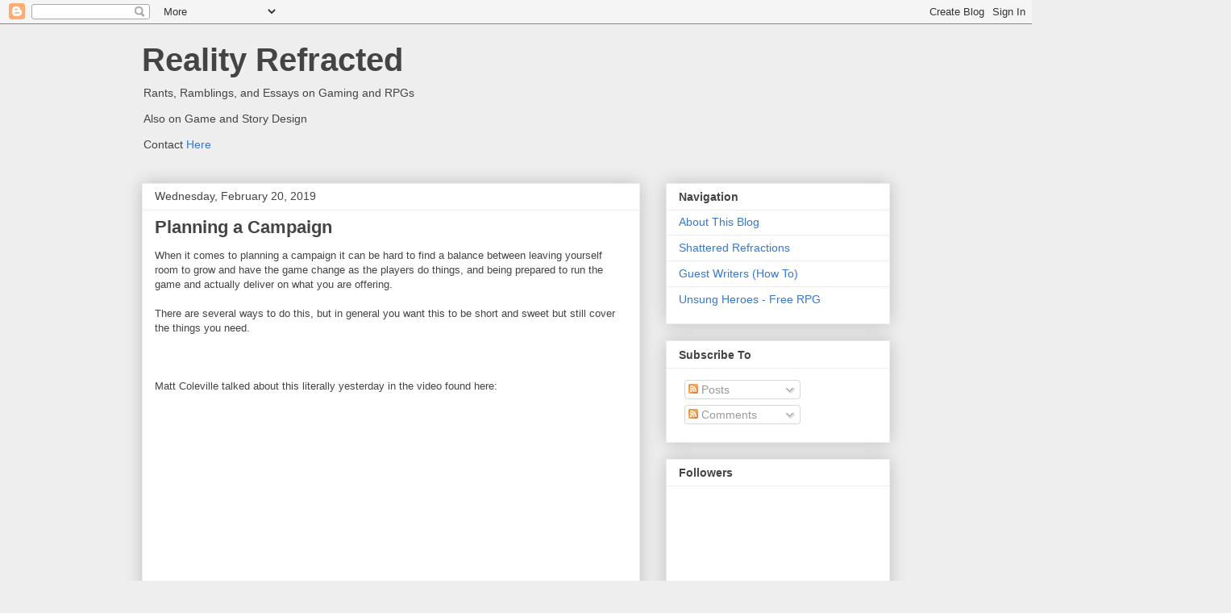

--- FILE ---
content_type: text/html; charset=UTF-8
request_url: http://www.realityrefracted.com/2019/02/planning-campaign.html
body_size: 20859
content:
<!DOCTYPE html>
<html class='v2' dir='ltr' lang='en'>
<head>
<link href='https://www.blogger.com/static/v1/widgets/335934321-css_bundle_v2.css' rel='stylesheet' type='text/css'/>
<meta content='width=1100' name='viewport'/>
<meta content='text/html; charset=UTF-8' http-equiv='Content-Type'/>
<meta content='blogger' name='generator'/>
<link href='http://www.realityrefracted.com/favicon.ico' rel='icon' type='image/x-icon'/>
<link href='http://www.realityrefracted.com/2019/02/planning-campaign.html' rel='canonical'/>
<link rel="alternate" type="application/atom+xml" title="Reality Refracted - Atom" href="http://www.realityrefracted.com/feeds/posts/default" />
<link rel="alternate" type="application/rss+xml" title="Reality Refracted - RSS" href="http://www.realityrefracted.com/feeds/posts/default?alt=rss" />
<link rel="service.post" type="application/atom+xml" title="Reality Refracted - Atom" href="https://www.blogger.com/feeds/2624244242117701070/posts/default" />

<link rel="alternate" type="application/atom+xml" title="Reality Refracted - Atom" href="http://www.realityrefracted.com/feeds/2275228227278410562/comments/default" />
<!--Can't find substitution for tag [blog.ieCssRetrofitLinks]-->
<link href='https://i.ytimg.com/vi/5RvgZ7IEm4g/0.jpg' rel='image_src'/>
<meta content='http://www.realityrefracted.com/2019/02/planning-campaign.html' property='og:url'/>
<meta content='Planning a Campaign' property='og:title'/>
<meta content='When it comes to planning a campaign it can be hard to find a balance between leaving yourself room to grow and have the game change as the ...' property='og:description'/>
<meta content='https://lh3.googleusercontent.com/blogger_img_proxy/AEn0k_td9DFYoyNDU2mG5TXjj6r2o5HLbuyFrZCiCmVrK4pk70vHi25ubZ_YAvNO9htOM6z9RIOmhbXFMEVhyVn9p87O94rrq-q2satHhHM=w1200-h630-n-k-no-nu' property='og:image'/>
<title>Reality Refracted: Planning a Campaign</title>
<style id='page-skin-1' type='text/css'><!--
/*
-----------------------------------------------
Blogger Template Style
Name:     Awesome Inc.
Designer: Tina Chen
URL:      tinachen.org
----------------------------------------------- */
/* Content
----------------------------------------------- */
body {
font: normal normal 13px Arial, Tahoma, Helvetica, FreeSans, sans-serif;
color: #444444;
background: #eeeeee none repeat scroll top left;
}
html body .content-outer {
min-width: 0;
max-width: 100%;
width: 100%;
}
a:link {
text-decoration: none;
color: #3778cd;
}
a:visited {
text-decoration: none;
color: #4d469c;
}
a:hover {
text-decoration: underline;
color: #3778cd;
}
.body-fauxcolumn-outer .cap-top {
position: absolute;
z-index: 1;
height: 276px;
width: 100%;
background: transparent none repeat-x scroll top left;
_background-image: none;
}
/* Columns
----------------------------------------------- */
.content-inner {
padding: 0;
}
.header-inner .section {
margin: 0 16px;
}
.tabs-inner .section {
margin: 0 16px;
}
.main-inner {
padding-top: 30px;
}
.main-inner .column-center-inner,
.main-inner .column-left-inner,
.main-inner .column-right-inner {
padding: 0 5px;
}
*+html body .main-inner .column-center-inner {
margin-top: -30px;
}
#layout .main-inner .column-center-inner {
margin-top: 0;
}
/* Header
----------------------------------------------- */
.header-outer {
margin: 0 0 0 0;
background: transparent none repeat scroll 0 0;
}
.Header h1 {
font: normal bold 40px Arial, Tahoma, Helvetica, FreeSans, sans-serif;
color: #444444;
text-shadow: 0 0 -1px #000000;
}
.Header h1 a {
color: #444444;
}
.Header .description {
font: normal normal 14px Arial, Tahoma, Helvetica, FreeSans, sans-serif;
color: #444444;
}
.header-inner .Header .titlewrapper,
.header-inner .Header .descriptionwrapper {
padding-left: 0;
padding-right: 0;
margin-bottom: 0;
}
.header-inner .Header .titlewrapper {
padding-top: 22px;
}
/* Tabs
----------------------------------------------- */
.tabs-outer {
overflow: hidden;
position: relative;
background: #eeeeee url(//www.blogblog.com/1kt/awesomeinc/tabs_gradient_light.png) repeat scroll 0 0;
}
#layout .tabs-outer {
overflow: visible;
}
.tabs-cap-top, .tabs-cap-bottom {
position: absolute;
width: 100%;
border-top: 1px solid #999999;
}
.tabs-cap-bottom {
bottom: 0;
}
.tabs-inner .widget li a {
display: inline-block;
margin: 0;
padding: .6em 1.5em;
font: normal bold 14px Arial, Tahoma, Helvetica, FreeSans, sans-serif;
color: #444444;
border-top: 1px solid #999999;
border-bottom: 1px solid #999999;
border-left: 1px solid #999999;
height: 16px;
line-height: 16px;
}
.tabs-inner .widget li:last-child a {
border-right: 1px solid #999999;
}
.tabs-inner .widget li.selected a, .tabs-inner .widget li a:hover {
background: #666666 url(//www.blogblog.com/1kt/awesomeinc/tabs_gradient_light.png) repeat-x scroll 0 -100px;
color: #ffffff;
}
/* Headings
----------------------------------------------- */
h2 {
font: normal bold 14px Arial, Tahoma, Helvetica, FreeSans, sans-serif;
color: #444444;
}
/* Widgets
----------------------------------------------- */
.main-inner .section {
margin: 0 27px;
padding: 0;
}
.main-inner .column-left-outer,
.main-inner .column-right-outer {
margin-top: 0;
}
#layout .main-inner .column-left-outer,
#layout .main-inner .column-right-outer {
margin-top: 0;
}
.main-inner .column-left-inner,
.main-inner .column-right-inner {
background: transparent none repeat 0 0;
-moz-box-shadow: 0 0 0 rgba(0, 0, 0, .2);
-webkit-box-shadow: 0 0 0 rgba(0, 0, 0, .2);
-goog-ms-box-shadow: 0 0 0 rgba(0, 0, 0, .2);
box-shadow: 0 0 0 rgba(0, 0, 0, .2);
-moz-border-radius: 0;
-webkit-border-radius: 0;
-goog-ms-border-radius: 0;
border-radius: 0;
}
#layout .main-inner .column-left-inner,
#layout .main-inner .column-right-inner {
margin-top: 0;
}
.sidebar .widget {
font: normal normal 14px Arial, Tahoma, Helvetica, FreeSans, sans-serif;
color: #444444;
}
.sidebar .widget a:link {
color: #3778cd;
}
.sidebar .widget a:visited {
color: #4d469c;
}
.sidebar .widget a:hover {
color: #3778cd;
}
.sidebar .widget h2 {
text-shadow: 0 0 -1px #000000;
}
.main-inner .widget {
background-color: #ffffff;
border: 1px solid #eeeeee;
padding: 0 15px 15px;
margin: 20px -16px;
-moz-box-shadow: 0 0 20px rgba(0, 0, 0, .2);
-webkit-box-shadow: 0 0 20px rgba(0, 0, 0, .2);
-goog-ms-box-shadow: 0 0 20px rgba(0, 0, 0, .2);
box-shadow: 0 0 20px rgba(0, 0, 0, .2);
-moz-border-radius: 0;
-webkit-border-radius: 0;
-goog-ms-border-radius: 0;
border-radius: 0;
}
.main-inner .widget h2 {
margin: 0 -15px;
padding: .6em 15px .5em;
border-bottom: 1px solid transparent;
}
.footer-inner .widget h2 {
padding: 0 0 .4em;
border-bottom: 1px solid transparent;
}
.main-inner .widget h2 + div, .footer-inner .widget h2 + div {
border-top: 1px solid #eeeeee;
padding-top: 8px;
}
.main-inner .widget .widget-content {
margin: 0 -15px;
padding: 7px 15px 0;
}
.main-inner .widget ul, .main-inner .widget #ArchiveList ul.flat {
margin: -8px -15px 0;
padding: 0;
list-style: none;
}
.main-inner .widget #ArchiveList {
margin: -8px 0 0;
}
.main-inner .widget ul li, .main-inner .widget #ArchiveList ul.flat li {
padding: .5em 15px;
text-indent: 0;
color: #666666;
border-top: 1px solid #eeeeee;
border-bottom: 1px solid transparent;
}
.main-inner .widget #ArchiveList ul li {
padding-top: .25em;
padding-bottom: .25em;
}
.main-inner .widget ul li:first-child, .main-inner .widget #ArchiveList ul.flat li:first-child {
border-top: none;
}
.main-inner .widget ul li:last-child, .main-inner .widget #ArchiveList ul.flat li:last-child {
border-bottom: none;
}
.post-body {
position: relative;
}
.main-inner .widget .post-body ul {
padding: 0 2.5em;
margin: .5em 0;
list-style: disc;
}
.main-inner .widget .post-body ul li {
padding: 0.25em 0;
margin-bottom: .25em;
color: #444444;
border: none;
}
.footer-inner .widget ul {
padding: 0;
list-style: none;
}
.widget .zippy {
color: #666666;
}
/* Posts
----------------------------------------------- */
body .main-inner .Blog {
padding: 0;
margin-bottom: 1em;
background-color: transparent;
border: none;
-moz-box-shadow: 0 0 0 rgba(0, 0, 0, 0);
-webkit-box-shadow: 0 0 0 rgba(0, 0, 0, 0);
-goog-ms-box-shadow: 0 0 0 rgba(0, 0, 0, 0);
box-shadow: 0 0 0 rgba(0, 0, 0, 0);
}
.main-inner .section:last-child .Blog:last-child {
padding: 0;
margin-bottom: 1em;
}
.main-inner .widget h2.date-header {
margin: 0 -15px 1px;
padding: 0 0 0 0;
font: normal normal 14px Arial, Tahoma, Helvetica, FreeSans, sans-serif;
color: #444444;
background: transparent none no-repeat scroll top left;
border-top: 0 solid #eeeeee;
border-bottom: 1px solid transparent;
-moz-border-radius-topleft: 0;
-moz-border-radius-topright: 0;
-webkit-border-top-left-radius: 0;
-webkit-border-top-right-radius: 0;
border-top-left-radius: 0;
border-top-right-radius: 0;
position: static;
bottom: 100%;
right: 15px;
text-shadow: 0 0 -1px #000000;
}
.main-inner .widget h2.date-header span {
font: normal normal 14px Arial, Tahoma, Helvetica, FreeSans, sans-serif;
display: block;
padding: .5em 15px;
border-left: 0 solid #eeeeee;
border-right: 0 solid #eeeeee;
}
.date-outer {
position: relative;
margin: 30px 0 20px;
padding: 0 15px;
background-color: #ffffff;
border: 1px solid #eeeeee;
-moz-box-shadow: 0 0 20px rgba(0, 0, 0, .2);
-webkit-box-shadow: 0 0 20px rgba(0, 0, 0, .2);
-goog-ms-box-shadow: 0 0 20px rgba(0, 0, 0, .2);
box-shadow: 0 0 20px rgba(0, 0, 0, .2);
-moz-border-radius: 0;
-webkit-border-radius: 0;
-goog-ms-border-radius: 0;
border-radius: 0;
}
.date-outer:first-child {
margin-top: 0;
}
.date-outer:last-child {
margin-bottom: 20px;
-moz-border-radius-bottomleft: 0;
-moz-border-radius-bottomright: 0;
-webkit-border-bottom-left-radius: 0;
-webkit-border-bottom-right-radius: 0;
-goog-ms-border-bottom-left-radius: 0;
-goog-ms-border-bottom-right-radius: 0;
border-bottom-left-radius: 0;
border-bottom-right-radius: 0;
}
.date-posts {
margin: 0 -15px;
padding: 0 15px;
clear: both;
}
.post-outer, .inline-ad {
border-top: 1px solid #eeeeee;
margin: 0 -15px;
padding: 15px 15px;
}
.post-outer {
padding-bottom: 10px;
}
.post-outer:first-child {
padding-top: 0;
border-top: none;
}
.post-outer:last-child, .inline-ad:last-child {
border-bottom: none;
}
.post-body {
position: relative;
}
.post-body img {
padding: 8px;
background: transparent;
border: 1px solid transparent;
-moz-box-shadow: 0 0 0 rgba(0, 0, 0, .2);
-webkit-box-shadow: 0 0 0 rgba(0, 0, 0, .2);
box-shadow: 0 0 0 rgba(0, 0, 0, .2);
-moz-border-radius: 0;
-webkit-border-radius: 0;
border-radius: 0;
}
h3.post-title, h4 {
font: normal bold 22px Arial, Tahoma, Helvetica, FreeSans, sans-serif;
color: #444444;
}
h3.post-title a {
font: normal bold 22px Arial, Tahoma, Helvetica, FreeSans, sans-serif;
color: #444444;
}
h3.post-title a:hover {
color: #3778cd;
text-decoration: underline;
}
.post-header {
margin: 0 0 1em;
}
.post-body {
line-height: 1.4;
}
.post-outer h2 {
color: #444444;
}
.post-footer {
margin: 1.5em 0 0;
}
#blog-pager {
padding: 15px;
font-size: 120%;
background-color: #ffffff;
border: 1px solid #eeeeee;
-moz-box-shadow: 0 0 20px rgba(0, 0, 0, .2);
-webkit-box-shadow: 0 0 20px rgba(0, 0, 0, .2);
-goog-ms-box-shadow: 0 0 20px rgba(0, 0, 0, .2);
box-shadow: 0 0 20px rgba(0, 0, 0, .2);
-moz-border-radius: 0;
-webkit-border-radius: 0;
-goog-ms-border-radius: 0;
border-radius: 0;
-moz-border-radius-topleft: 0;
-moz-border-radius-topright: 0;
-webkit-border-top-left-radius: 0;
-webkit-border-top-right-radius: 0;
-goog-ms-border-top-left-radius: 0;
-goog-ms-border-top-right-radius: 0;
border-top-left-radius: 0;
border-top-right-radius-topright: 0;
margin-top: 1em;
}
.blog-feeds, .post-feeds {
margin: 1em 0;
text-align: center;
color: #444444;
}
.blog-feeds a, .post-feeds a {
color: #3778cd;
}
.blog-feeds a:visited, .post-feeds a:visited {
color: #4d469c;
}
.blog-feeds a:hover, .post-feeds a:hover {
color: #3778cd;
}
.post-outer .comments {
margin-top: 2em;
}
/* Comments
----------------------------------------------- */
.comments .comments-content .icon.blog-author {
background-repeat: no-repeat;
background-image: url([data-uri]);
}
.comments .comments-content .loadmore a {
border-top: 1px solid #999999;
border-bottom: 1px solid #999999;
}
.comments .continue {
border-top: 2px solid #999999;
}
/* Footer
----------------------------------------------- */
.footer-outer {
margin: -20px 0 -1px;
padding: 20px 0 0;
color: #444444;
overflow: hidden;
}
.footer-fauxborder-left {
border-top: 1px solid #eeeeee;
background: #ffffff none repeat scroll 0 0;
-moz-box-shadow: 0 0 20px rgba(0, 0, 0, .2);
-webkit-box-shadow: 0 0 20px rgba(0, 0, 0, .2);
-goog-ms-box-shadow: 0 0 20px rgba(0, 0, 0, .2);
box-shadow: 0 0 20px rgba(0, 0, 0, .2);
margin: 0 -20px;
}
/* Mobile
----------------------------------------------- */
body.mobile {
background-size: auto;
}
.mobile .body-fauxcolumn-outer {
background: transparent none repeat scroll top left;
}
*+html body.mobile .main-inner .column-center-inner {
margin-top: 0;
}
.mobile .main-inner .widget {
padding: 0 0 15px;
}
.mobile .main-inner .widget h2 + div,
.mobile .footer-inner .widget h2 + div {
border-top: none;
padding-top: 0;
}
.mobile .footer-inner .widget h2 {
padding: 0.5em 0;
border-bottom: none;
}
.mobile .main-inner .widget .widget-content {
margin: 0;
padding: 7px 0 0;
}
.mobile .main-inner .widget ul,
.mobile .main-inner .widget #ArchiveList ul.flat {
margin: 0 -15px 0;
}
.mobile .main-inner .widget h2.date-header {
right: 0;
}
.mobile .date-header span {
padding: 0.4em 0;
}
.mobile .date-outer:first-child {
margin-bottom: 0;
border: 1px solid #eeeeee;
-moz-border-radius-topleft: 0;
-moz-border-radius-topright: 0;
-webkit-border-top-left-radius: 0;
-webkit-border-top-right-radius: 0;
-goog-ms-border-top-left-radius: 0;
-goog-ms-border-top-right-radius: 0;
border-top-left-radius: 0;
border-top-right-radius: 0;
}
.mobile .date-outer {
border-color: #eeeeee;
border-width: 0 1px 1px;
}
.mobile .date-outer:last-child {
margin-bottom: 0;
}
.mobile .main-inner {
padding: 0;
}
.mobile .header-inner .section {
margin: 0;
}
.mobile .post-outer, .mobile .inline-ad {
padding: 5px 0;
}
.mobile .tabs-inner .section {
margin: 0 10px;
}
.mobile .main-inner .widget h2 {
margin: 0;
padding: 0;
}
.mobile .main-inner .widget h2.date-header span {
padding: 0;
}
.mobile .main-inner .widget .widget-content {
margin: 0;
padding: 7px 0 0;
}
.mobile #blog-pager {
border: 1px solid transparent;
background: #ffffff none repeat scroll 0 0;
}
.mobile .main-inner .column-left-inner,
.mobile .main-inner .column-right-inner {
background: transparent none repeat 0 0;
-moz-box-shadow: none;
-webkit-box-shadow: none;
-goog-ms-box-shadow: none;
box-shadow: none;
}
.mobile .date-posts {
margin: 0;
padding: 0;
}
.mobile .footer-fauxborder-left {
margin: 0;
border-top: inherit;
}
.mobile .main-inner .section:last-child .Blog:last-child {
margin-bottom: 0;
}
.mobile-index-contents {
color: #444444;
}
.mobile .mobile-link-button {
background: #3778cd url(//www.blogblog.com/1kt/awesomeinc/tabs_gradient_light.png) repeat scroll 0 0;
}
.mobile-link-button a:link, .mobile-link-button a:visited {
color: #ffffff;
}
.mobile .tabs-inner .PageList .widget-content {
background: transparent;
border-top: 1px solid;
border-color: #999999;
color: #444444;
}
.mobile .tabs-inner .PageList .widget-content .pagelist-arrow {
border-left: 1px solid #999999;
}

--></style>
<style id='template-skin-1' type='text/css'><!--
body {
min-width: 960px;
}
.content-outer, .content-fauxcolumn-outer, .region-inner {
min-width: 960px;
max-width: 960px;
_width: 960px;
}
.main-inner .columns {
padding-left: 0;
padding-right: 310px;
}
.main-inner .fauxcolumn-center-outer {
left: 0;
right: 310px;
/* IE6 does not respect left and right together */
_width: expression(this.parentNode.offsetWidth -
parseInt("0") -
parseInt("310px") + 'px');
}
.main-inner .fauxcolumn-left-outer {
width: 0;
}
.main-inner .fauxcolumn-right-outer {
width: 310px;
}
.main-inner .column-left-outer {
width: 0;
right: 100%;
margin-left: -0;
}
.main-inner .column-right-outer {
width: 310px;
margin-right: -310px;
}
#layout {
min-width: 0;
}
#layout .content-outer {
min-width: 0;
width: 800px;
}
#layout .region-inner {
min-width: 0;
width: auto;
}
body#layout div.add_widget {
padding: 8px;
}
body#layout div.add_widget a {
margin-left: 32px;
}
--></style>
<link href='https://www.blogger.com/dyn-css/authorization.css?targetBlogID=2624244242117701070&amp;zx=539a4f98-d947-4849-ba6f-abb26fd5dafe' media='none' onload='if(media!=&#39;all&#39;)media=&#39;all&#39;' rel='stylesheet'/><noscript><link href='https://www.blogger.com/dyn-css/authorization.css?targetBlogID=2624244242117701070&amp;zx=539a4f98-d947-4849-ba6f-abb26fd5dafe' rel='stylesheet'/></noscript>
<meta name='google-adsense-platform-account' content='ca-host-pub-1556223355139109'/>
<meta name='google-adsense-platform-domain' content='blogspot.com'/>

</head>
<body class='loading variant-light'>
<div class='navbar section' id='navbar' name='Navbar'><div class='widget Navbar' data-version='1' id='Navbar1'><script type="text/javascript">
    function setAttributeOnload(object, attribute, val) {
      if(window.addEventListener) {
        window.addEventListener('load',
          function(){ object[attribute] = val; }, false);
      } else {
        window.attachEvent('onload', function(){ object[attribute] = val; });
      }
    }
  </script>
<div id="navbar-iframe-container"></div>
<script type="text/javascript" src="https://apis.google.com/js/platform.js"></script>
<script type="text/javascript">
      gapi.load("gapi.iframes:gapi.iframes.style.bubble", function() {
        if (gapi.iframes && gapi.iframes.getContext) {
          gapi.iframes.getContext().openChild({
              url: 'https://www.blogger.com/navbar/2624244242117701070?po\x3d2275228227278410562\x26origin\x3dhttp://www.realityrefracted.com',
              where: document.getElementById("navbar-iframe-container"),
              id: "navbar-iframe"
          });
        }
      });
    </script><script type="text/javascript">
(function() {
var script = document.createElement('script');
script.type = 'text/javascript';
script.src = '//pagead2.googlesyndication.com/pagead/js/google_top_exp.js';
var head = document.getElementsByTagName('head')[0];
if (head) {
head.appendChild(script);
}})();
</script>
</div></div>
<div class='body-fauxcolumns'>
<div class='fauxcolumn-outer body-fauxcolumn-outer'>
<div class='cap-top'>
<div class='cap-left'></div>
<div class='cap-right'></div>
</div>
<div class='fauxborder-left'>
<div class='fauxborder-right'></div>
<div class='fauxcolumn-inner'>
</div>
</div>
<div class='cap-bottom'>
<div class='cap-left'></div>
<div class='cap-right'></div>
</div>
</div>
</div>
<div class='content'>
<div class='content-fauxcolumns'>
<div class='fauxcolumn-outer content-fauxcolumn-outer'>
<div class='cap-top'>
<div class='cap-left'></div>
<div class='cap-right'></div>
</div>
<div class='fauxborder-left'>
<div class='fauxborder-right'></div>
<div class='fauxcolumn-inner'>
</div>
</div>
<div class='cap-bottom'>
<div class='cap-left'></div>
<div class='cap-right'></div>
</div>
</div>
</div>
<div class='content-outer'>
<div class='content-cap-top cap-top'>
<div class='cap-left'></div>
<div class='cap-right'></div>
</div>
<div class='fauxborder-left content-fauxborder-left'>
<div class='fauxborder-right content-fauxborder-right'></div>
<div class='content-inner'>
<header>
<div class='header-outer'>
<div class='header-cap-top cap-top'>
<div class='cap-left'></div>
<div class='cap-right'></div>
</div>
<div class='fauxborder-left header-fauxborder-left'>
<div class='fauxborder-right header-fauxborder-right'></div>
<div class='region-inner header-inner'>
<div class='header section' id='header' name='Header'><div class='widget Header' data-version='1' id='Header1'>
<div id='header-inner'>
<div class='titlewrapper'>
<h1 class='title'>
<a href='http://www.realityrefracted.com/'>
Reality Refracted
</a>
</h1>
</div>
<div class='descriptionwrapper'>
<p class='description'><span>Rants, Ramblings, and Essays on Gaming and RPGs
<br><br>
Also on Game and Story Design
<br><br>
Contact <a href="mailto:blog@realityrefracted.com">Here</a></span></p>
</div>
</div>
</div></div>
</div>
</div>
<div class='header-cap-bottom cap-bottom'>
<div class='cap-left'></div>
<div class='cap-right'></div>
</div>
</div>
</header>
<div class='tabs-outer'>
<div class='tabs-cap-top cap-top'>
<div class='cap-left'></div>
<div class='cap-right'></div>
</div>
<div class='fauxborder-left tabs-fauxborder-left'>
<div class='fauxborder-right tabs-fauxborder-right'></div>
<div class='region-inner tabs-inner'>
<div class='tabs no-items section' id='crosscol' name='Cross-Column'></div>
<div class='tabs no-items section' id='crosscol-overflow' name='Cross-Column 2'></div>
</div>
</div>
<div class='tabs-cap-bottom cap-bottom'>
<div class='cap-left'></div>
<div class='cap-right'></div>
</div>
</div>
<div class='main-outer'>
<div class='main-cap-top cap-top'>
<div class='cap-left'></div>
<div class='cap-right'></div>
</div>
<div class='fauxborder-left main-fauxborder-left'>
<div class='fauxborder-right main-fauxborder-right'></div>
<div class='region-inner main-inner'>
<div class='columns fauxcolumns'>
<div class='fauxcolumn-outer fauxcolumn-center-outer'>
<div class='cap-top'>
<div class='cap-left'></div>
<div class='cap-right'></div>
</div>
<div class='fauxborder-left'>
<div class='fauxborder-right'></div>
<div class='fauxcolumn-inner'>
</div>
</div>
<div class='cap-bottom'>
<div class='cap-left'></div>
<div class='cap-right'></div>
</div>
</div>
<div class='fauxcolumn-outer fauxcolumn-left-outer'>
<div class='cap-top'>
<div class='cap-left'></div>
<div class='cap-right'></div>
</div>
<div class='fauxborder-left'>
<div class='fauxborder-right'></div>
<div class='fauxcolumn-inner'>
</div>
</div>
<div class='cap-bottom'>
<div class='cap-left'></div>
<div class='cap-right'></div>
</div>
</div>
<div class='fauxcolumn-outer fauxcolumn-right-outer'>
<div class='cap-top'>
<div class='cap-left'></div>
<div class='cap-right'></div>
</div>
<div class='fauxborder-left'>
<div class='fauxborder-right'></div>
<div class='fauxcolumn-inner'>
</div>
</div>
<div class='cap-bottom'>
<div class='cap-left'></div>
<div class='cap-right'></div>
</div>
</div>
<!-- corrects IE6 width calculation -->
<div class='columns-inner'>
<div class='column-center-outer'>
<div class='column-center-inner'>
<div class='main section' id='main' name='Main'><div class='widget Blog' data-version='1' id='Blog1'>
<div class='blog-posts hfeed'>

          <div class="date-outer">
        
<h2 class='date-header'><span>Wednesday, February 20, 2019</span></h2>

          <div class="date-posts">
        
<div class='post-outer'>
<div class='post hentry uncustomized-post-template' itemprop='blogPost' itemscope='itemscope' itemtype='http://schema.org/BlogPosting'>
<meta content='https://i.ytimg.com/vi/5RvgZ7IEm4g/0.jpg' itemprop='image_url'/>
<meta content='2624244242117701070' itemprop='blogId'/>
<meta content='2275228227278410562' itemprop='postId'/>
<a name='2275228227278410562'></a>
<h3 class='post-title entry-title' itemprop='name'>
Planning a Campaign
</h3>
<div class='post-header'>
<div class='post-header-line-1'></div>
</div>
<div class='post-body entry-content' id='post-body-2275228227278410562' itemprop='description articleBody'>
When it comes to planning a campaign it can be hard to find a balance between leaving yourself room to grow and have the game change as the players do things, and being prepared to run the game and actually deliver on what you are offering.<br />
<br />
There are several ways to do this, but in general you want this to be short and sweet but still cover the things you need.<br />
<br />
<a name="more"></a><br /><br />
Matt Coleville talked about this literally yesterday in the video found here:<br />
<br />
<div class="separator" style="clear: both; text-align: center;">
<iframe width="320" height="266" class="YOUTUBE-iframe-video" data-thumbnail-src="https://i.ytimg.com/vi/5RvgZ7IEm4g/0.jpg" src="https://www.youtube.com/embed/5RvgZ7IEm4g?feature=player_embedded" frameborder="0" allowfullscreen></iframe></div>
<br />
Only this is more about pitching the game to players, and less about making the plan itself. Still, it is good to see because a good pitch should be able to bring <i>you</i>&nbsp;back into what the campaign was meant to be. You can find the handout Matt talks about in the video <a href="http://www.squaremans.com/OD%26D.pdf" target="_blank">here</a>.<br />
<br />
Personally, I've become a huge fan - and user - of the style of campaign planning used by <a href="http://slyflourish.com/the_hunger.html" target="_blank">Sly Flourish for his gnoll campaign</a> (a game I really want to run myself actually.)<br />
<br />
How it works is simple. And when done you'll not only have a campaign sketched, but you'll have something to hand your players to get them ready to go too.<br />
<br />
<b>Part 1: Your Campaign In Three To Five Words</b><br />
The first thing you need to do is pitch the campaign - what it is about - in three to five words. You can use more words if you need to, but really this should just be one sentence (or even a fragment.) This is the core idea. Think of it like the final objective for the game. For Sly Flourish's Gnoll campaign he used "End Yeenoghu's Hunger." For my own pitch, I used "Save Hedingham County."<br />
<br />
Having this, and having it brief, is good because it gives you a strong, simple core. Everything else you're planning should build towards this.<br />
<br />
<b>Part 2: Six Truths That Make Your Game Different</b><br />
Odds are if you're running an RPG your game brings with it a lot of assumptions about the world. The players have expectations. If you say you're running Star Wars, your players are going to expect to be in the Star Wars universe. The same if you say you're running D&amp;D, L5R, Traveler, or any other game. There are expectations.<br />
<br />
That's good and fine. We want that. Those expectations give us a base line to work with. Now what we're going to do is give six truths about the world that separate this game world from other game worlds. This information is going to be publicly available to the players, so don't hide twists in here. It is one thing to say "There is a cult in the shadows" and another to have "Father Magda runs a cult of corruption" where part of the campaign is going to be discovering Father Magda is running a cult.<br />
<br />
For the "Save Hedingham" game I had the following:<br />
<br />
<ol style="margin-bottom: 0pt; margin-top: 0pt;">
<li dir="ltr" style="background-color: transparent; color: black; font-family: Arial; font-size: 11pt; font-style: normal; font-variant: normal; font-weight: 400; list-style-type: decimal; text-decoration: none; vertical-align: baseline; white-space: pre;"><div dir="ltr" style="line-height: 1.38; margin-bottom: 0pt; margin-top: 0pt;">
<span style="background-color: transparent; color: black; font-family: Arial; font-size: 11pt; font-style: normal; font-variant: normal; font-weight: 400; text-decoration: none; vertical-align: baseline; white-space: pre-wrap; white-space: pre;">All of Lorwyn (Kingdom) has been embroiled in a war to the South for the past fifteen years.</span></div>
</li>
</ol>
<b id="docs-internal-guid-4f5b3c90-7fff-ae09-80f5-68fe339d2dfd" style="font-weight: normal;"><br /></b>
<ol start="2" style="margin-bottom: 0pt; margin-top: 0pt;">
<li dir="ltr" style="background-color: transparent; color: black; font-family: Arial; font-size: 11pt; font-style: normal; font-variant: normal; font-weight: 400; list-style-type: decimal; text-decoration: none; vertical-align: baseline; white-space: pre;"><div dir="ltr" style="line-height: 1.38; margin-bottom: 0pt; margin-top: 0pt;">
<span style="background-color: transparent; color: black; font-family: Arial; font-size: 11pt; font-style: normal; font-variant: normal; font-weight: 400; text-decoration: none; vertical-align: baseline; white-space: pre-wrap; white-space: pre;">Taxation to support the war effort in Hedingham has many of the poor and working class fearful of losing their homes, some have already lost theirs.</span></div>
</li>
</ol>
<b style="font-weight: normal;"><br /></b>
<ol start="3" style="margin-bottom: 0pt; margin-top: 0pt;">
<li dir="ltr" style="background-color: transparent; color: black; font-family: Arial; font-size: 11pt; font-style: normal; font-variant: normal; font-weight: 400; list-style-type: decimal; text-decoration: none; vertical-align: baseline; white-space: pre;"><div dir="ltr" style="line-height: 1.38; margin-bottom: 0pt; margin-top: 0pt;">
<span style="background-color: transparent; color: black; font-family: Arial; font-size: 11pt; font-style: normal; font-variant: normal; font-weight: 400; text-decoration: none; vertical-align: baseline; white-space: pre-wrap; white-space: pre;">Many elves and dwarves have been moved to ghettos called alienages with the forests and mountains declared to be &#8220;State Land vital for the War Effort.&#8221;</span></div>
</li>
</ol>
<b style="font-weight: normal;"><br /></b>
<ol start="4" style="margin-bottom: 0pt; margin-top: 0pt;">
<li dir="ltr" style="background-color: transparent; color: black; font-family: Arial; font-size: 11pt; font-style: normal; font-variant: normal; font-weight: 400; list-style-type: decimal; text-decoration: none; vertical-align: baseline; white-space: pre;"><div dir="ltr" style="line-height: 1.38; margin-bottom: 0pt; margin-top: 0pt;">
<span style="background-color: transparent; color: black; font-family: Arial; font-size: 11pt; font-style: normal; font-variant: normal; font-weight: 400; text-decoration: none; vertical-align: baseline; white-space: pre-wrap; white-space: pre;">Outlying farms and homesteads report sightings of goblins and other monsters on the outskirts of the County.</span></div>
</li>
</ol>
<b style="font-weight: normal;"><br /></b>
<ol start="5" style="margin-bottom: 0pt; margin-top: 0pt;">
<li dir="ltr" style="background-color: transparent; color: black; font-family: Arial; font-size: 11pt; font-style: normal; font-variant: normal; font-weight: 400; list-style-type: decimal; text-decoration: none; vertical-align: baseline; white-space: pre;"><div dir="ltr" style="line-height: 1.38; margin-bottom: 0pt; margin-top: 0pt;">
<span style="background-color: transparent; color: black; font-family: Arial; font-size: 11pt; font-style: normal; font-variant: normal; font-weight: 400; text-decoration: none; vertical-align: baseline; white-space: pre-wrap; white-space: pre;">After Count Heding&#8217;s death, a Lord-Protector was appointed to oversee Hedingham County until such time as the Count&#8217;s eldest son returns from the war to the south where he fights at the King&#8217;s side.</span></div>
</li>
</ol>
<b style="font-weight: normal;"><br /></b>
<ol start="6" style="margin-bottom: 0pt; margin-top: 0pt;">
<li dir="ltr" style="background-color: transparent; color: black; font-family: Arial; font-size: 11pt; font-style: normal; font-variant: normal; font-weight: 400; list-style-type: decimal; text-decoration: none; vertical-align: baseline; white-space: pre;"><div dir="ltr" style="line-height: 1.38; margin-bottom: 0pt; margin-top: 0pt;">
<span style="background-color: transparent; color: black; font-family: Arial; font-size: 11pt; font-style: normal; font-variant: normal; font-weight: 400; text-decoration: none; vertical-align: baseline; white-space: pre-wrap; white-space: pre;">Rumors speak of a cult at work in the shadows, preying on the sick and downtrodden.</span></div>
</li>
</ol>
<div>
<span style="font-family: Arial;"><span style="font-size: 14.6667px; white-space: pre-wrap;"><br /></span></span></div>
<div>
<span style="font-family: Arial;"><span style="font-size: 14.6667px; white-space: pre-wrap;">That's it. This is a D&amp;D world, but those six things are there to show the players what is going on with the world. This is also information for the players to have in mind when making their characters. Maybe someone wants to be an Elf. Now they know there are elves in the area, but they are not so separate that they don't have to bow to the whim of the local government. They also know that they can expect the situation for their fellow elves to be a little bleak. These six things also lay some ground work for the Players. They know there will be goblins and monsters. They know somewhere there is a cult at work. They also know that the people are under heavy taxation to fuel a war effort and that the local lord is dead with a surrogate/regent in place while the heir is away.</span></span></div>
<div>
<span style="font-family: Arial;"><span style="font-size: 14.6667px; white-space: pre-wrap;"><br /></span></span></div>
<div>
<span style="font-family: Arial;"><span style="font-size: 14.6667px; white-space: pre-wrap;"><b>Part 3: Player Goal</b></span></span></div>
<div>
<span style="font-family: Arial;"><span style="font-size: 14.6667px; white-space: pre-wrap;">With the six things, we also want to plan a goal to give the players. This is basically to ease problems with character motivations and interests. It tells the players something to keep in mind when making their character to make sure their interests, and the games' interests, are in line.</span></span></div>
<div>
<span style="font-family: Arial;"><span style="font-size: 14.6667px; white-space: pre-wrap;"><br /></span></span></div>
<div>
<span style="font-family: Arial;"><span style="font-size: 14.6667px; white-space: pre-wrap;">This is also simple. For Hedingham I wrote this: <i>My character wants to work together with the other PCs to ease the suffering of the people in Hedingham County.</i></span></span></div>
<div>
<span style="font-family: Arial;"><span style="font-size: 14.6667px; white-space: pre-wrap;"><i><br /></i></span></span></div>
<div>
<span style="font-family: Arial;"><span style="font-size: 14.6667px; white-space: pre-wrap;">By giving this to put into their characters as a goal, the players know what this game is about. The game will be about saving Hedingham  by that I mean helping the people out. Considering the people are dealing with heavy taxation, goblins &amp; other monsters, displacement from their homes and seizure of property (for elves and dwarves at least), and a cult, there is a lot of ways that could go.</span></span></div>
<div>
<span style="font-family: Arial;"><span style="font-size: 14.6667px; white-space: pre-wrap;"><br /></span></span></div>
<div>
<span style="font-family: Arial;"><span style="font-size: 14.6667px; white-space: pre-wrap;">We don't give away too much, but we also should not run into the problem of a character showing up looking to do something that is cross-purposed with that central goal. And if they do, we have that we gave that information out to lean back on as something we were looking for for the game. </span></span></div>
<div>
<span style="font-family: Arial;"><span style="font-size: 14.6667px; white-space: pre-wrap;"><br /></span></span></div>
<div>
<span style="font-family: Arial;"><span style="font-size: 14.6667px; white-space: pre-wrap;"><b>Part 4: Three Fronts</b></span></span></div>
<div>
<span style="font-family: Arial;"><span style="font-size: 14.6667px; white-space: pre-wrap;">Everything above this point can be given to the players. You don't have to give the quick pitch, but you can if you want. From here on though, we're working on the antagonists and behind the scenes stuff.</span></span></div>
<div>
<span style="font-family: Arial;"><span style="font-size: 14.6667px; white-space: pre-wrap;"><br /></span></span></div>
<div>
<span style="font-family: Arial;"><span style="font-size: 14.6667px; white-space: pre-wrap;"><a href="http://www.dungeon-world.com/" target="_blank">Dungeon World</a> has the concept of Fronts in its game. The word comes from the phrase "Fighting a war on two fronts" and it is a quick way to set up one danger that the players are going to have to deal with. The Dungeon World book explains the concept better than I can, but the idea is to sketch out sources of opposition or danger for the game. To do this we're going to define five things: The name of the front, the front's goal, and three grim portents.</span></span></div>
<div>
<span style="font-family: Arial;"><span style="font-size: 14.6667px; white-space: pre-wrap;"><br /></span></span></div>
<div>
<span style="font-family: Arial;"><span style="font-size: 14.6667px; white-space: pre-wrap;">Name and goal are fairly easy. Those goblins I talked about? They're a front. Their goal? Well, they're goblins, so they want to kill, and eat, and reproduce, and consume the whole country side. Why? because that is what goblins do. In fact, let's use that for a front.</span></span></div>
<div>
<span style="font-family: Arial;"><span style="font-size: 14.6667px; white-space: pre-wrap;"><br /></span></span></div>
<div>
<ul>
<li><span style="font-family: Arial;"><span style="font-size: 14.6667px; white-space: pre-wrap;"><b>Front: </b>The Screamshred Goblins</span></span></li>
<li><span style="font-family: Arial;"><span style="font-size: 14.6667px; white-space: pre-wrap;"><b>Goal:</b> Kill, Eat, Loot, Reproduce, Expand, and Consume</span></span></li>
</ul>
<div>
<span style="font-family: Arial;"><span style="font-size: 14.6667px; white-space: pre-wrap;">What about the portents though?</span></span></div>
</div>
<div>
<span style="font-family: Arial;"><span style="font-size: 14.6667px; white-space: pre-wrap;"><br /></span></span></div>
<div>
<span style="font-family: Arial;"><span style="font-size: 14.6667px; white-space: pre-wrap;">The portents are basically the milestone steps for the front if the PCs do not stop the front. So the PCs hear about goblins, but are otherwise occupied and don't hunt them all down. The grim portent happens. The PCs continue without really dealing with the goblin threat. The second grim portent then happens. Still nothing? The third happens. At this point the situation is pretty dire. If the PCs stop the front, then you have to go back and change plans. You should be ready for that anyhow.</span></span></div>
<div>
<span style="font-family: Arial;"><span style="font-size: 14.6667px; white-space: pre-wrap;"><br /></span></span></div>
<div>
<span style="font-family: Arial;"><span style="font-size: 14.6667px; white-space: pre-wrap;">Considering we already started the goblins, let's finish them up here:</span></span></div>
<div>
<span style="font-family: Arial; font-size: 11pt; font-variant-east-asian: normal; font-variant-numeric: normal; font-weight: 700; vertical-align: baseline; white-space: pre-wrap;"><br /></span></div>
<div>
<span id="docs-internal-guid-bc651166-7fff-c1c4-0994-2891ed93e15f"><div dir="ltr" style="line-height: 1.38; margin-bottom: 0pt; margin-top: 0pt;">
</div>
<ul>
<li><span style="font-family: Arial; font-size: 11pt; font-variant-east-asian: normal; font-variant-numeric: normal; font-weight: 700; vertical-align: baseline; white-space: pre-wrap;">First Grim Portent: </span><span style="font-family: Arial; font-size: 11pt; font-variant-east-asian: normal; font-variant-numeric: normal; vertical-align: baseline; white-space: pre-wrap;">Outlying farms and homesteads are attacked and razed by goblins</span></li>
<li><b>Second Grim Portent:</b> <span style="font-family: Arial; font-size: 11pt; font-variant-east-asian: normal; font-variant-numeric: normal; vertical-align: baseline; white-space: pre-wrap;">The goblins abduct a number of children/adolescents as part of their raids</span></li>
<li><span id="docs-internal-guid-bc651166-7fff-c1c4-0994-2891ed93e15f"><span style="font-family: Arial; font-size: 11pt; font-variant-east-asian: normal; font-variant-numeric: normal; font-weight: 700; vertical-align: baseline; white-space: pre-wrap;">Third Grim Portent: </span><span style="font-family: Arial; font-size: 11pt; font-variant-east-asian: normal; font-variant-numeric: normal; vertical-align: baseline; white-space: pre-wrap;">The goblins attack towns and villages, sacking them completely.</span></span></li>
</ul>
<div>
<span style="font-family: Arial;"><span style="font-size: 14.6667px; white-space: pre-wrap;">To reiterate the above with the example, the PCs have the truth about goblins. They don't investigate (and it should come up in game) the Goblins will start to attack homesteads and farms that are isolated. If the goblins aren't dealt with, they'll start to steal children in their raids. Then, finally, they'll have enough numbers to be an actual threat to the towns and villages in the area.</span></span></div>
<div>
<span style="font-family: Arial;"><span style="font-size: 14.6667px; white-space: pre-wrap;"><br /></span></span></div>
<div>
<span style="font-family: Arial;"><span style="font-size: 14.6667px; white-space: pre-wrap;">I recommend having three fronts. Two can work together, or none of them can. Three gives you variety in threats though, which lets you add depths to the campaign by what each threat highlights and brings into play. It also means you have three wells to go to whenever you're stuck for ideas on what could happen in a session.</span></span></div>
<div>
<span style="font-family: Arial;"><span style="font-size: 14.6667px; white-space: pre-wrap;"><br /></span></span></div>
<div>
<span style="font-family: Arial;"><span style="font-size: 14.6667px; white-space: pre-wrap;"><b>Part 5: A Loose Outline</b></span></span></div>
<div>
<span style="font-family: Arial;"><span style="font-size: 14.6667px; white-space: pre-wrap;">Finally, you make a loose outline for your game by however you want to break it down. For D&amp;D and Pathfinder doing a level by level breakdown can work. The idea isn't to set a plan in stone, but to give yourself an idea for order of events. You may have to throw some or all of this out at a moment's notice in game, and that's fine. That is why we're doing a loose outline and quick sketches. Not full detailed planning.</span></span></div>
<div>
<span style="font-family: Arial;"><span style="font-size: 14.6667px; white-space: pre-wrap;"><br /></span></span></div>
<div>
<span style="font-family: Arial;"><span style="font-size: 14.6667px; white-space: pre-wrap;">I recommend starting with your first and last item. The literal beginning and end of the story. My Hedingham proposal is for a level 1 to 10 game. My outline starts with</span></span></div>
<div>
<span style="font-family: Arial;"><span style="font-size: 14.6667px; white-space: pre-wrap;"><br /></span></span></div>
<div>
<span style="font-family: Arial;"><span style="font-size: 14.6667px; white-space: pre-wrap;"><b>Level 1:</b> The PCs return home to Hedingham after years away at the war to find a lot has changed.</span></span></div>
<div>
<span style="font-family: Arial;"><span style="font-size: 14.6667px; white-space: pre-wrap;"><br /></span></span></div>
<div>
<span style="font-family: Arial;"><span style="font-size: 14.6667px; white-space: pre-wrap;">It then ends with.</span></span></div>
<div>
<span style="font-family: Arial;"><span style="font-size: 14.6667px; white-space: pre-wrap;"><br /></span></span></div>
<div>
<span style="font-family: Arial;"><span style="font-size: 14.6667px; white-space: pre-wrap;"><b>Level 10:</b> The PCs confront the Lord-Protector and their Elite Guard</span></span></div>
<div>
<span style="font-family: Arial;"><span style="font-size: 14.6667px; white-space: pre-wrap;"><br /></span></span></div>
<div>
<span style="font-family: Arial;"><span style="font-size: 14.6667px; white-space: pre-wrap;">With that I have my start and end decided. Now it is just a matter of how do we go from the PCs coming home to find everything is in a sorry state, to them facing off with the Lord-Protector of the area? What has to happen for that to happen? A good question to start filling in the gaps.

Once this is done you should have about a page. That is plenty. You can file it away until next time you need a game idea and it should have enough to get the brain juices going again. or you can use the Six Truths and PC Goal to have players start making characters, and then get to work on Session 0 and Session 1 to get things going. The plan will help you find your way should you get lost.</span></span></div>
</span></div>
<br />
<div style='clear: both;'></div>
</div>
<div class='post-footer'>
<div class='post-footer-line post-footer-line-1'>
<span class='post-author vcard'>
Posted by
<span class='fn' itemprop='author' itemscope='itemscope' itemtype='http://schema.org/Person'>
<meta content='https://www.blogger.com/profile/05306497273874881493' itemprop='url'/>
<a class='g-profile' href='https://www.blogger.com/profile/05306497273874881493' rel='author' title='author profile'>
<span itemprop='name'>A.L.</span>
</a>
</span>
</span>
<span class='post-timestamp'>
at
<meta content='http://www.realityrefracted.com/2019/02/planning-campaign.html' itemprop='url'/>
<a class='timestamp-link' href='http://www.realityrefracted.com/2019/02/planning-campaign.html' rel='bookmark' title='permanent link'><abbr class='published' itemprop='datePublished' title='2019-02-20T00:00:00-05:00'>12:00&#8239;AM</abbr></a>
</span>
<span class='post-comment-link'>
</span>
<span class='post-icons'>
<span class='item-action'>
<a href='https://www.blogger.com/email-post/2624244242117701070/2275228227278410562' title='Email Post'>
<img alt='' class='icon-action' height='13' src='https://resources.blogblog.com/img/icon18_email.gif' width='18'/>
</a>
</span>
<span class='item-control blog-admin pid-55220809'>
<a href='https://www.blogger.com/post-edit.g?blogID=2624244242117701070&postID=2275228227278410562&from=pencil' title='Edit Post'>
<img alt='' class='icon-action' height='18' src='https://resources.blogblog.com/img/icon18_edit_allbkg.gif' width='18'/>
</a>
</span>
</span>
<div class='post-share-buttons goog-inline-block'>
<a class='goog-inline-block share-button sb-email' href='https://www.blogger.com/share-post.g?blogID=2624244242117701070&postID=2275228227278410562&target=email' target='_blank' title='Email This'><span class='share-button-link-text'>Email This</span></a><a class='goog-inline-block share-button sb-blog' href='https://www.blogger.com/share-post.g?blogID=2624244242117701070&postID=2275228227278410562&target=blog' onclick='window.open(this.href, "_blank", "height=270,width=475"); return false;' target='_blank' title='BlogThis!'><span class='share-button-link-text'>BlogThis!</span></a><a class='goog-inline-block share-button sb-twitter' href='https://www.blogger.com/share-post.g?blogID=2624244242117701070&postID=2275228227278410562&target=twitter' target='_blank' title='Share to X'><span class='share-button-link-text'>Share to X</span></a><a class='goog-inline-block share-button sb-facebook' href='https://www.blogger.com/share-post.g?blogID=2624244242117701070&postID=2275228227278410562&target=facebook' onclick='window.open(this.href, "_blank", "height=430,width=640"); return false;' target='_blank' title='Share to Facebook'><span class='share-button-link-text'>Share to Facebook</span></a><a class='goog-inline-block share-button sb-pinterest' href='https://www.blogger.com/share-post.g?blogID=2624244242117701070&postID=2275228227278410562&target=pinterest' target='_blank' title='Share to Pinterest'><span class='share-button-link-text'>Share to Pinterest</span></a>
</div>
</div>
<div class='post-footer-line post-footer-line-2'>
<span class='post-labels'>
Labels:
<a href='http://www.realityrefracted.com/search/label/Campaign%20Design' rel='tag'>Campaign Design</a>,
<a href='http://www.realityrefracted.com/search/label/Campaign%20Proposal' rel='tag'>Campaign Proposal</a>
</span>
</div>
<div class='post-footer-line post-footer-line-3'>
<span class='post-location'>
</span>
</div>
</div>
</div>
<div class='comments' id='comments'>
<a name='comments'></a>
<h4>No comments:</h4>
<div id='Blog1_comments-block-wrapper'>
<dl class='avatar-comment-indent' id='comments-block'>
</dl>
</div>
<p class='comment-footer'>
<div class='comment-form'>
<a name='comment-form'></a>
<h4 id='comment-post-message'>Post a Comment</h4>
<p>
</p>
<a href='https://www.blogger.com/comment/frame/2624244242117701070?po=2275228227278410562&hl=en&saa=85391&origin=http://www.realityrefracted.com' id='comment-editor-src'></a>
<iframe allowtransparency='true' class='blogger-iframe-colorize blogger-comment-from-post' frameborder='0' height='410px' id='comment-editor' name='comment-editor' src='' width='100%'></iframe>
<script src='https://www.blogger.com/static/v1/jsbin/2830521187-comment_from_post_iframe.js' type='text/javascript'></script>
<script type='text/javascript'>
      BLOG_CMT_createIframe('https://www.blogger.com/rpc_relay.html');
    </script>
</div>
</p>
</div>
</div>

        </div></div>
      
</div>
<div class='blog-pager' id='blog-pager'>
<span id='blog-pager-newer-link'>
<a class='blog-pager-newer-link' href='http://www.realityrefracted.com/2019/02/campaign-planning-six-truths-in.html' id='Blog1_blog-pager-newer-link' title='Newer Post'>Newer Post</a>
</span>
<span id='blog-pager-older-link'>
<a class='blog-pager-older-link' href='http://www.realityrefracted.com/2019/02/its-ok-to-go-off-your-notes-its-also-ok.html' id='Blog1_blog-pager-older-link' title='Older Post'>Older Post</a>
</span>
<a class='home-link' href='http://www.realityrefracted.com/'>Home</a>
</div>
<div class='clear'></div>
<div class='post-feeds'>
<div class='feed-links'>
Subscribe to:
<a class='feed-link' href='http://www.realityrefracted.com/feeds/2275228227278410562/comments/default' target='_blank' type='application/atom+xml'>Post Comments (Atom)</a>
</div>
</div>
</div></div>
</div>
</div>
<div class='column-left-outer'>
<div class='column-left-inner'>
<aside>
</aside>
</div>
</div>
<div class='column-right-outer'>
<div class='column-right-inner'>
<aside>
<div class='sidebar section' id='sidebar-right-1'><div class='widget LinkList' data-version='1' id='LinkList1'>
<h2>Navigation</h2>
<div class='widget-content'>
<ul>
<li><a href='http://www.realityrefracted.com/2010/01/about.html'>About This Blog</a></li>
<li><a href='http://shatteredrefractions.blogspot.com/'>Shattered Refractions</a></li>
<li><a href='http://www.realityrefracted.com/2010/01/guest-writers.html'>Guest Writers (How To)</a></li>
<li><a href='https://docs.google.com/viewer?a=v&pid=explorer&chrome=true&srcid=0BzQ2dIxhQz9rZmNlOGI0NzktNTY0MC00OTM0LTk4M2EtZjU3MGQ2OTkwNGQ2&hl=en&authkey=CMiSj4EI'>Unsung Heroes - Free RPG</a></li>
</ul>
<div class='clear'></div>
</div>
</div><div class='widget Subscribe' data-version='1' id='Subscribe1'>
<div style='white-space:nowrap'>
<h2 class='title'>Subscribe To</h2>
<div class='widget-content'>
<div class='subscribe-wrapper subscribe-type-POST'>
<div class='subscribe expanded subscribe-type-POST' id='SW_READER_LIST_Subscribe1POST' style='display:none;'>
<div class='top'>
<span class='inner' onclick='return(_SW_toggleReaderList(event, "Subscribe1POST"));'>
<img class='subscribe-dropdown-arrow' src='https://resources.blogblog.com/img/widgets/arrow_dropdown.gif'/>
<img align='absmiddle' alt='' border='0' class='feed-icon' src='https://resources.blogblog.com/img/icon_feed12.png'/>
Posts
</span>
<div class='feed-reader-links'>
<a class='feed-reader-link' href='https://www.netvibes.com/subscribe.php?url=http%3A%2F%2Fwww.realityrefracted.com%2Ffeeds%2Fposts%2Fdefault' target='_blank'>
<img src='https://resources.blogblog.com/img/widgets/subscribe-netvibes.png'/>
</a>
<a class='feed-reader-link' href='https://add.my.yahoo.com/content?url=http%3A%2F%2Fwww.realityrefracted.com%2Ffeeds%2Fposts%2Fdefault' target='_blank'>
<img src='https://resources.blogblog.com/img/widgets/subscribe-yahoo.png'/>
</a>
<a class='feed-reader-link' href='http://www.realityrefracted.com/feeds/posts/default' target='_blank'>
<img align='absmiddle' class='feed-icon' src='https://resources.blogblog.com/img/icon_feed12.png'/>
                  Atom
                </a>
</div>
</div>
<div class='bottom'></div>
</div>
<div class='subscribe' id='SW_READER_LIST_CLOSED_Subscribe1POST' onclick='return(_SW_toggleReaderList(event, "Subscribe1POST"));'>
<div class='top'>
<span class='inner'>
<img class='subscribe-dropdown-arrow' src='https://resources.blogblog.com/img/widgets/arrow_dropdown.gif'/>
<span onclick='return(_SW_toggleReaderList(event, "Subscribe1POST"));'>
<img align='absmiddle' alt='' border='0' class='feed-icon' src='https://resources.blogblog.com/img/icon_feed12.png'/>
Posts
</span>
</span>
</div>
<div class='bottom'></div>
</div>
</div>
<div class='subscribe-wrapper subscribe-type-PER_POST'>
<div class='subscribe expanded subscribe-type-PER_POST' id='SW_READER_LIST_Subscribe1PER_POST' style='display:none;'>
<div class='top'>
<span class='inner' onclick='return(_SW_toggleReaderList(event, "Subscribe1PER_POST"));'>
<img class='subscribe-dropdown-arrow' src='https://resources.blogblog.com/img/widgets/arrow_dropdown.gif'/>
<img align='absmiddle' alt='' border='0' class='feed-icon' src='https://resources.blogblog.com/img/icon_feed12.png'/>
Comments
</span>
<div class='feed-reader-links'>
<a class='feed-reader-link' href='https://www.netvibes.com/subscribe.php?url=http%3A%2F%2Fwww.realityrefracted.com%2Ffeeds%2F2275228227278410562%2Fcomments%2Fdefault' target='_blank'>
<img src='https://resources.blogblog.com/img/widgets/subscribe-netvibes.png'/>
</a>
<a class='feed-reader-link' href='https://add.my.yahoo.com/content?url=http%3A%2F%2Fwww.realityrefracted.com%2Ffeeds%2F2275228227278410562%2Fcomments%2Fdefault' target='_blank'>
<img src='https://resources.blogblog.com/img/widgets/subscribe-yahoo.png'/>
</a>
<a class='feed-reader-link' href='http://www.realityrefracted.com/feeds/2275228227278410562/comments/default' target='_blank'>
<img align='absmiddle' class='feed-icon' src='https://resources.blogblog.com/img/icon_feed12.png'/>
                  Atom
                </a>
</div>
</div>
<div class='bottom'></div>
</div>
<div class='subscribe' id='SW_READER_LIST_CLOSED_Subscribe1PER_POST' onclick='return(_SW_toggleReaderList(event, "Subscribe1PER_POST"));'>
<div class='top'>
<span class='inner'>
<img class='subscribe-dropdown-arrow' src='https://resources.blogblog.com/img/widgets/arrow_dropdown.gif'/>
<span onclick='return(_SW_toggleReaderList(event, "Subscribe1PER_POST"));'>
<img align='absmiddle' alt='' border='0' class='feed-icon' src='https://resources.blogblog.com/img/icon_feed12.png'/>
Comments
</span>
</span>
</div>
<div class='bottom'></div>
</div>
</div>
<div style='clear:both'></div>
</div>
</div>
<div class='clear'></div>
</div><div class='widget Followers' data-version='1' id='Followers1'>
<h2 class='title'>Followers</h2>
<div class='widget-content'>
<div id='Followers1-wrapper'>
<div style='margin-right:2px;'>
<div><script type="text/javascript" src="https://apis.google.com/js/platform.js"></script>
<div id="followers-iframe-container"></div>
<script type="text/javascript">
    window.followersIframe = null;
    function followersIframeOpen(url) {
      gapi.load("gapi.iframes", function() {
        if (gapi.iframes && gapi.iframes.getContext) {
          window.followersIframe = gapi.iframes.getContext().openChild({
            url: url,
            where: document.getElementById("followers-iframe-container"),
            messageHandlersFilter: gapi.iframes.CROSS_ORIGIN_IFRAMES_FILTER,
            messageHandlers: {
              '_ready': function(obj) {
                window.followersIframe.getIframeEl().height = obj.height;
              },
              'reset': function() {
                window.followersIframe.close();
                followersIframeOpen("https://www.blogger.com/followers/frame/2624244242117701070?colors\x3dCgt0cmFuc3BhcmVudBILdHJhbnNwYXJlbnQaByM0NDQ0NDQiByMzNzc4Y2QqByNlZWVlZWUyByM0NDQ0NDQ6ByM0NDQ0NDRCByMzNzc4Y2RKByM2NjY2NjZSByMzNzc4Y2RaC3RyYW5zcGFyZW50\x26pageSize\x3d21\x26hl\x3den\x26origin\x3dhttp://www.realityrefracted.com");
              },
              'open': function(url) {
                window.followersIframe.close();
                followersIframeOpen(url);
              }
            }
          });
        }
      });
    }
    followersIframeOpen("https://www.blogger.com/followers/frame/2624244242117701070?colors\x3dCgt0cmFuc3BhcmVudBILdHJhbnNwYXJlbnQaByM0NDQ0NDQiByMzNzc4Y2QqByNlZWVlZWUyByM0NDQ0NDQ6ByM0NDQ0NDRCByMzNzc4Y2RKByM2NjY2NjZSByMzNzc4Y2RaC3RyYW5zcGFyZW50\x26pageSize\x3d21\x26hl\x3den\x26origin\x3dhttp://www.realityrefracted.com");
  </script></div>
</div>
</div>
<div class='clear'></div>
</div>
</div><div class='widget BlogSearch' data-version='1' id='BlogSearch1'>
<h2 class='title'>Search This Blog</h2>
<div class='widget-content'>
<div id='BlogSearch1_form'>
<form action='http://www.realityrefracted.com/search' class='gsc-search-box' target='_top'>
<table cellpadding='0' cellspacing='0' class='gsc-search-box'>
<tbody>
<tr>
<td class='gsc-input'>
<input autocomplete='off' class='gsc-input' name='q' size='10' title='search' type='text' value=''/>
</td>
<td class='gsc-search-button'>
<input class='gsc-search-button' title='search' type='submit' value='Search'/>
</td>
</tr>
</tbody>
</table>
</form>
</div>
</div>
<div class='clear'></div>
</div><div class='widget Label' data-version='1' id='Label2'>
<h2>Labels</h2>
<div class='widget-content cloud-label-widget-content'>
<span class='label-size label-size-2'>
<a dir='ltr' href='http://www.realityrefracted.com/search/label/7th%20Sea'>7th Sea</a>
</span>
<span class='label-size label-size-5'>
<a dir='ltr' href='http://www.realityrefracted.com/search/label/Advice'>Advice</a>
</span>
<span class='label-size label-size-1'>
<a dir='ltr' href='http://www.realityrefracted.com/search/label/Agency'>Agency</a>
</span>
<span class='label-size label-size-1'>
<a dir='ltr' href='http://www.realityrefracted.com/search/label/Behind%20The%20Rule'>Behind The Rule</a>
</span>
<span class='label-size label-size-1'>
<a dir='ltr' href='http://www.realityrefracted.com/search/label/Black%20Lives%20Matter'>Black Lives Matter</a>
</span>
<span class='label-size label-size-2'>
<a dir='ltr' href='http://www.realityrefracted.com/search/label/Boss%20Encounters'>Boss Encounters</a>
</span>
<span class='label-size label-size-3'>
<a dir='ltr' href='http://www.realityrefracted.com/search/label/Campaign%20Design'>Campaign Design</a>
</span>
<span class='label-size label-size-3'>
<a dir='ltr' href='http://www.realityrefracted.com/search/label/Campaign%20Proposal'>Campaign Proposal</a>
</span>
<span class='label-size label-size-3'>
<a dir='ltr' href='http://www.realityrefracted.com/search/label/Character%20Development'>Character Development</a>
</span>
<span class='label-size label-size-1'>
<a dir='ltr' href='http://www.realityrefracted.com/search/label/Character%20Typers'>Character Typers</a>
</span>
<span class='label-size label-size-3'>
<a dir='ltr' href='http://www.realityrefracted.com/search/label/Character%20Types'>Character Types</a>
</span>
<span class='label-size label-size-2'>
<a dir='ltr' href='http://www.realityrefracted.com/search/label/Combat'>Combat</a>
</span>
<span class='label-size label-size-1'>
<a dir='ltr' href='http://www.realityrefracted.com/search/label/Coming%20Soon'>Coming Soon</a>
</span>
<span class='label-size label-size-3'>
<a dir='ltr' href='http://www.realityrefracted.com/search/label/Crime%20101'>Crime 101</a>
</span>
<span class='label-size label-size-1'>
<a dir='ltr' href='http://www.realityrefracted.com/search/label/Death'>Death</a>
</span>
<span class='label-size label-size-4'>
<a dir='ltr' href='http://www.realityrefracted.com/search/label/Discussion'>Discussion</a>
</span>
<span class='label-size label-size-2'>
<a dir='ltr' href='http://www.realityrefracted.com/search/label/Dramatic%20Situations'>Dramatic Situations</a>
</span>
<span class='label-size label-size-2'>
<a dir='ltr' href='http://www.realityrefracted.com/search/label/Dungeon%20Design'>Dungeon Design</a>
</span>
<span class='label-size label-size-3'>
<a dir='ltr' href='http://www.realityrefracted.com/search/label/Encounters'>Encounters</a>
</span>
<span class='label-size label-size-1'>
<a dir='ltr' href='http://www.realityrefracted.com/search/label/First%20Impressions'>First Impressions</a>
</span>
<span class='label-size label-size-2'>
<a dir='ltr' href='http://www.realityrefracted.com/search/label/Flashback'>Flashback</a>
</span>
<span class='label-size label-size-1'>
<a dir='ltr' href='http://www.realityrefracted.com/search/label/For%20Fun'>For Fun</a>
</span>
<span class='label-size label-size-2'>
<a dir='ltr' href='http://www.realityrefracted.com/search/label/Free%20Stuff'>Free Stuff</a>
</span>
<span class='label-size label-size-4'>
<a dir='ltr' href='http://www.realityrefracted.com/search/label/Game%20Design'>Game Design</a>
</span>
<span class='label-size label-size-1'>
<a dir='ltr' href='http://www.realityrefracted.com/search/label/Gen%20Con'>Gen Con</a>
</span>
<span class='label-size label-size-3'>
<a dir='ltr' href='http://www.realityrefracted.com/search/label/GenCon'>GenCon</a>
</span>
<span class='label-size label-size-1'>
<a dir='ltr' href='http://www.realityrefracted.com/search/label/Genre'>Genre</a>
</span>
<span class='label-size label-size-5'>
<a dir='ltr' href='http://www.realityrefracted.com/search/label/GM'>GM</a>
</span>
<span class='label-size label-size-1'>
<a dir='ltr' href='http://www.realityrefracted.com/search/label/GM%20101'>GM 101</a>
</span>
<span class='label-size label-size-3'>
<a dir='ltr' href='http://www.realityrefracted.com/search/label/Greymoore'>Greymoore</a>
</span>
<span class='label-size label-size-3'>
<a dir='ltr' href='http://www.realityrefracted.com/search/label/Guest%20Lecturer'>Guest Lecturer</a>
</span>
<span class='label-size label-size-2'>
<a dir='ltr' href='http://www.realityrefracted.com/search/label/Holidays'>Holidays</a>
</span>
<span class='label-size label-size-2'>
<a dir='ltr' href='http://www.realityrefracted.com/search/label/How%20To%20Plan%20An%20Arc'>How To Plan An Arc</a>
</span>
<span class='label-size label-size-2'>
<a dir='ltr' href='http://www.realityrefracted.com/search/label/Inspiration%20Point'>Inspiration Point</a>
</span>
<span class='label-size label-size-1'>
<a dir='ltr' href='http://www.realityrefracted.com/search/label/Intrigue'>Intrigue</a>
</span>
<span class='label-size label-size-3'>
<a dir='ltr' href='http://www.realityrefracted.com/search/label/Kickstarter'>Kickstarter</a>
</span>
<span class='label-size label-size-1'>
<a dir='ltr' href='http://www.realityrefracted.com/search/label/L5R'>L5R</a>
</span>
<span class='label-size label-size-1'>
<a dir='ltr' href='http://www.realityrefracted.com/search/label/learning%20a%20skill'>learning a skill</a>
</span>
<span class='label-size label-size-2'>
<a dir='ltr' href='http://www.realityrefracted.com/search/label/Learning%20From%20Others'>Learning From Others</a>
</span>
<span class='label-size label-size-1'>
<a dir='ltr' href='http://www.realityrefracted.com/search/label/Legend%20of%20Five%20Rings'>Legend of Five Rings</a>
</span>
<span class='label-size label-size-3'>
<a dir='ltr' href='http://www.realityrefracted.com/search/label/m.a%2Fc.c'>m.a/c.c</a>
</span>
<span class='label-size label-size-2'>
<a dir='ltr' href='http://www.realityrefracted.com/search/label/mapping'>mapping</a>
</span>
<span class='label-size label-size-2'>
<a dir='ltr' href='http://www.realityrefracted.com/search/label/Maps'>Maps</a>
</span>
<span class='label-size label-size-2'>
<a dir='ltr' href='http://www.realityrefracted.com/search/label/Marvel%20Heroic%20RPG'>Marvel Heroic RPG</a>
</span>
<span class='label-size label-size-1'>
<a dir='ltr' href='http://www.realityrefracted.com/search/label/Mass%20Battle'>Mass Battle</a>
</span>
<span class='label-size label-size-2'>
<a dir='ltr' href='http://www.realityrefracted.com/search/label/Mechanics%20Worth%20Stealing'>Mechanics Worth Stealing</a>
</span>
<span class='label-size label-size-2'>
<a dir='ltr' href='http://www.realityrefracted.com/search/label/milestones'>milestones</a>
</span>
<span class='label-size label-size-2'>
<a dir='ltr' href='http://www.realityrefracted.com/search/label/Movie%20Mechanics'>Movie Mechanics</a>
</span>
<span class='label-size label-size-1'>
<a dir='ltr' href='http://www.realityrefracted.com/search/label/Musing'>Musing</a>
</span>
<span class='label-size label-size-2'>
<a dir='ltr' href='http://www.realityrefracted.com/search/label/New%20Game'>New Game</a>
</span>
<span class='label-size label-size-2'>
<a dir='ltr' href='http://www.realityrefracted.com/search/label/New%20GM'>New GM</a>
</span>
<span class='label-size label-size-3'>
<a dir='ltr' href='http://www.realityrefracted.com/search/label/News'>News</a>
</span>
<span class='label-size label-size-1'>
<a dir='ltr' href='http://www.realityrefracted.com/search/label/NINJA'>NINJA</a>
</span>
<span class='label-size label-size-1'>
<a dir='ltr' href='http://www.realityrefracted.com/search/label/Note%20Taking'>Note Taking</a>
</span>
<span class='label-size label-size-3'>
<a dir='ltr' href='http://www.realityrefracted.com/search/label/Off%20Topic'>Off Topic</a>
</span>
<span class='label-size label-size-1'>
<a dir='ltr' href='http://www.realityrefracted.com/search/label/Old%20Favorites'>Old Favorites</a>
</span>
<span class='label-size label-size-1'>
<a dir='ltr' href='http://www.realityrefracted.com/search/label/Party%20Management'>Party Management</a>
</span>
<span class='label-size label-size-2'>
<a dir='ltr' href='http://www.realityrefracted.com/search/label/PC'>PC</a>
</span>
<span class='label-size label-size-3'>
<a dir='ltr' href='http://www.realityrefracted.com/search/label/Play'>Play</a>
</span>
<span class='label-size label-size-4'>
<a dir='ltr' href='http://www.realityrefracted.com/search/label/Players'>Players</a>
</span>
<span class='label-size label-size-2'>
<a dir='ltr' href='http://www.realityrefracted.com/search/label/Plotting%20101'>Plotting 101</a>
</span>
<span class='label-size label-size-1'>
<a dir='ltr' href='http://www.realityrefracted.com/search/label/Power'>Power</a>
</span>
<span class='label-size label-size-1'>
<a dir='ltr' href='http://www.realityrefracted.com/search/label/Power%20Gaming'>Power Gaming</a>
</span>
<span class='label-size label-size-3'>
<a dir='ltr' href='http://www.realityrefracted.com/search/label/Quick%20Fix'>Quick Fix</a>
</span>
<span class='label-size label-size-2'>
<a dir='ltr' href='http://www.realityrefracted.com/search/label/random'>random</a>
</span>
<span class='label-size label-size-1'>
<a dir='ltr' href='http://www.realityrefracted.com/search/label/Rants'>Rants</a>
</span>
<span class='label-size label-size-1'>
<a dir='ltr' href='http://www.realityrefracted.com/search/label/Reader%20Polls'>Reader Polls</a>
</span>
<span class='label-size label-size-2'>
<a dir='ltr' href='http://www.realityrefracted.com/search/label/Resolutions'>Resolutions</a>
</span>
<span class='label-size label-size-3'>
<a dir='ltr' href='http://www.realityrefracted.com/search/label/Reviews'>Reviews</a>
</span>
<span class='label-size label-size-1'>
<a dir='ltr' href='http://www.realityrefracted.com/search/label/Role%20Play'>Role Play</a>
</span>
<span class='label-size label-size-1'>
<a dir='ltr' href='http://www.realityrefracted.com/search/label/RPG'>RPG</a>
</span>
<span class='label-size label-size-2'>
<a dir='ltr' href='http://www.realityrefracted.com/search/label/RPG%20Carnival'>RPG Carnival</a>
</span>
<span class='label-size label-size-3'>
<a dir='ltr' href='http://www.realityrefracted.com/search/label/Session%20Preparation'>Session Preparation</a>
</span>
<span class='label-size label-size-1'>
<a dir='ltr' href='http://www.realityrefracted.com/search/label/Setting'>Setting</a>
</span>
<span class='label-size label-size-2'>
<a dir='ltr' href='http://www.realityrefracted.com/search/label/Shadows%20of%20Esteren'>Shadows of Esteren</a>
</span>
<span class='label-size label-size-3'>
<a dir='ltr' href='http://www.realityrefracted.com/search/label/Story%20Design'>Story Design</a>
</span>
<span class='label-size label-size-1'>
<a dir='ltr' href='http://www.realityrefracted.com/search/label/Strongholds%20and%20Followers'>Strongholds and Followers</a>
</span>
<span class='label-size label-size-2'>
<a dir='ltr' href='http://www.realityrefracted.com/search/label/System%20Analysis'>System Analysis</a>
</span>
<span class='label-size label-size-3'>
<a dir='ltr' href='http://www.realityrefracted.com/search/label/System%20Specific'>System Specific</a>
</span>
<span class='label-size label-size-3'>
<a dir='ltr' href='http://www.realityrefracted.com/search/label/Table%20Craft'>Table Craft</a>
</span>
<span class='label-size label-size-1'>
<a dir='ltr' href='http://www.realityrefracted.com/search/label/Table%20Topper'>Table Topper</a>
</span>
<span class='label-size label-size-1'>
<a dir='ltr' href='http://www.realityrefracted.com/search/label/Tone'>Tone</a>
</span>
<span class='label-size label-size-1'>
<a dir='ltr' href='http://www.realityrefracted.com/search/label/Tools'>Tools</a>
</span>
<span class='label-size label-size-1'>
<a dir='ltr' href='http://www.realityrefracted.com/search/label/Villains'>Villains</a>
</span>
<span class='label-size label-size-3'>
<a dir='ltr' href='http://www.realityrefracted.com/search/label/World%20Building'>World Building</a>
</span>
<span class='label-size label-size-3'>
<a dir='ltr' href='http://www.realityrefracted.com/search/label/world%20design'>world design</a>
</span>
<span class='label-size label-size-3'>
<a dir='ltr' href='http://www.realityrefracted.com/search/label/writing'>writing</a>
</span>
<div class='clear'></div>
</div>
</div><div class='widget BlogArchive' data-version='1' id='BlogArchive1'>
<h2>Blog Archive</h2>
<div class='widget-content'>
<div id='ArchiveList'>
<div id='BlogArchive1_ArchiveList'>
<select id='BlogArchive1_ArchiveMenu'>
<option value=''>Blog Archive</option>
<option value='http://www.realityrefracted.com/2021/01/'>January (2)</option>
<option value='http://www.realityrefracted.com/2020/12/'>December (11)</option>
<option value='http://www.realityrefracted.com/2020/11/'>November (12)</option>
<option value='http://www.realityrefracted.com/2020/10/'>October (14)</option>
<option value='http://www.realityrefracted.com/2020/09/'>September (12)</option>
<option value='http://www.realityrefracted.com/2020/08/'>August (13)</option>
<option value='http://www.realityrefracted.com/2020/07/'>July (13)</option>
<option value='http://www.realityrefracted.com/2020/06/'>June (14)</option>
<option value='http://www.realityrefracted.com/2020/05/'>May (11)</option>
<option value='http://www.realityrefracted.com/2020/04/'>April (13)</option>
<option value='http://www.realityrefracted.com/2020/03/'>March (13)</option>
<option value='http://www.realityrefracted.com/2020/02/'>February (12)</option>
<option value='http://www.realityrefracted.com/2020/01/'>January (13)</option>
<option value='http://www.realityrefracted.com/2019/12/'>December (12)</option>
<option value='http://www.realityrefracted.com/2019/11/'>November (13)</option>
<option value='http://www.realityrefracted.com/2019/10/'>October (12)</option>
<option value='http://www.realityrefracted.com/2019/09/'>September (13)</option>
<option value='http://www.realityrefracted.com/2019/08/'>August (12)</option>
<option value='http://www.realityrefracted.com/2019/07/'>July (13)</option>
<option value='http://www.realityrefracted.com/2019/06/'>June (12)</option>
<option value='http://www.realityrefracted.com/2019/05/'>May (14)</option>
<option value='http://www.realityrefracted.com/2019/04/'>April (13)</option>
<option value='http://www.realityrefracted.com/2019/03/'>March (13)</option>
<option value='http://www.realityrefracted.com/2019/02/'>February (12)</option>
<option value='http://www.realityrefracted.com/2019/01/'>January (13)</option>
<option value='http://www.realityrefracted.com/2018/12/'>December (12)</option>
<option value='http://www.realityrefracted.com/2018/11/'>November (12)</option>
<option value='http://www.realityrefracted.com/2018/10/'>October (15)</option>
<option value='http://www.realityrefracted.com/2018/09/'>September (10)</option>
<option value='http://www.realityrefracted.com/2018/08/'>August (8)</option>
<option value='http://www.realityrefracted.com/2018/07/'>July (13)</option>
<option value='http://www.realityrefracted.com/2018/06/'>June (12)</option>
<option value='http://www.realityrefracted.com/2018/05/'>May (12)</option>
<option value='http://www.realityrefracted.com/2018/04/'>April (13)</option>
<option value='http://www.realityrefracted.com/2018/03/'>March (15)</option>
<option value='http://www.realityrefracted.com/2018/02/'>February (13)</option>
<option value='http://www.realityrefracted.com/2018/01/'>January (15)</option>
<option value='http://www.realityrefracted.com/2017/12/'>December (9)</option>
<option value='http://www.realityrefracted.com/2017/11/'>November (13)</option>
<option value='http://www.realityrefracted.com/2017/10/'>October (14)</option>
<option value='http://www.realityrefracted.com/2017/09/'>September (12)</option>
<option value='http://www.realityrefracted.com/2017/08/'>August (11)</option>
<option value='http://www.realityrefracted.com/2017/07/'>July (12)</option>
<option value='http://www.realityrefracted.com/2017/06/'>June (14)</option>
<option value='http://www.realityrefracted.com/2017/05/'>May (13)</option>
<option value='http://www.realityrefracted.com/2017/04/'>April (12)</option>
<option value='http://www.realityrefracted.com/2017/03/'>March (15)</option>
<option value='http://www.realityrefracted.com/2017/02/'>February (12)</option>
<option value='http://www.realityrefracted.com/2017/01/'>January (13)</option>
<option value='http://www.realityrefracted.com/2016/12/'>December (11)</option>
<option value='http://www.realityrefracted.com/2016/11/'>November (13)</option>
<option value='http://www.realityrefracted.com/2016/10/'>October (7)</option>
<option value='http://www.realityrefracted.com/2016/09/'>September (13)</option>
<option value='http://www.realityrefracted.com/2016/08/'>August (15)</option>
<option value='http://www.realityrefracted.com/2016/07/'>July (14)</option>
<option value='http://www.realityrefracted.com/2016/06/'>June (13)</option>
<option value='http://www.realityrefracted.com/2016/05/'>May (13)</option>
<option value='http://www.realityrefracted.com/2016/04/'>April (15)</option>
<option value='http://www.realityrefracted.com/2016/03/'>March (14)</option>
<option value='http://www.realityrefracted.com/2016/02/'>February (16)</option>
<option value='http://www.realityrefracted.com/2016/01/'>January (12)</option>
<option value='http://www.realityrefracted.com/2015/12/'>December (12)</option>
<option value='http://www.realityrefracted.com/2015/11/'>November (9)</option>
<option value='http://www.realityrefracted.com/2015/10/'>October (13)</option>
<option value='http://www.realityrefracted.com/2015/09/'>September (12)</option>
<option value='http://www.realityrefracted.com/2015/08/'>August (14)</option>
<option value='http://www.realityrefracted.com/2015/07/'>July (12)</option>
<option value='http://www.realityrefracted.com/2015/06/'>June (13)</option>
<option value='http://www.realityrefracted.com/2015/05/'>May (13)</option>
<option value='http://www.realityrefracted.com/2015/04/'>April (16)</option>
<option value='http://www.realityrefracted.com/2015/03/'>March (14)</option>
<option value='http://www.realityrefracted.com/2015/02/'>February (12)</option>
<option value='http://www.realityrefracted.com/2015/01/'>January (12)</option>
<option value='http://www.realityrefracted.com/2014/12/'>December (13)</option>
<option value='http://www.realityrefracted.com/2014/11/'>November (9)</option>
<option value='http://www.realityrefracted.com/2014/10/'>October (14)</option>
<option value='http://www.realityrefracted.com/2014/09/'>September (14)</option>
<option value='http://www.realityrefracted.com/2014/08/'>August (16)</option>
<option value='http://www.realityrefracted.com/2014/07/'>July (15)</option>
<option value='http://www.realityrefracted.com/2014/06/'>June (15)</option>
<option value='http://www.realityrefracted.com/2014/05/'>May (15)</option>
<option value='http://www.realityrefracted.com/2014/04/'>April (14)</option>
<option value='http://www.realityrefracted.com/2014/03/'>March (15)</option>
<option value='http://www.realityrefracted.com/2014/02/'>February (12)</option>
<option value='http://www.realityrefracted.com/2014/01/'>January (15)</option>
<option value='http://www.realityrefracted.com/2013/12/'>December (12)</option>
<option value='http://www.realityrefracted.com/2013/11/'>November (12)</option>
<option value='http://www.realityrefracted.com/2013/10/'>October (22)</option>
<option value='http://www.realityrefracted.com/2013/09/'>September (21)</option>
<option value='http://www.realityrefracted.com/2013/08/'>August (21)</option>
<option value='http://www.realityrefracted.com/2013/07/'>July (21)</option>
<option value='http://www.realityrefracted.com/2013/06/'>June (20)</option>
<option value='http://www.realityrefracted.com/2013/05/'>May (23)</option>
<option value='http://www.realityrefracted.com/2013/04/'>April (25)</option>
<option value='http://www.realityrefracted.com/2013/03/'>March (22)</option>
<option value='http://www.realityrefracted.com/2013/02/'>February (20)</option>
<option value='http://www.realityrefracted.com/2013/01/'>January (26)</option>
<option value='http://www.realityrefracted.com/2012/12/'>December (19)</option>
<option value='http://www.realityrefracted.com/2012/11/'>November (15)</option>
<option value='http://www.realityrefracted.com/2012/10/'>October (24)</option>
<option value='http://www.realityrefracted.com/2012/09/'>September (20)</option>
<option value='http://www.realityrefracted.com/2012/08/'>August (20)</option>
<option value='http://www.realityrefracted.com/2012/07/'>July (23)</option>
<option value='http://www.realityrefracted.com/2012/06/'>June (21)</option>
<option value='http://www.realityrefracted.com/2012/05/'>May (24)</option>
<option value='http://www.realityrefracted.com/2012/04/'>April (22)</option>
<option value='http://www.realityrefracted.com/2012/03/'>March (24)</option>
<option value='http://www.realityrefracted.com/2012/02/'>February (22)</option>
<option value='http://www.realityrefracted.com/2012/01/'>January (22)</option>
<option value='http://www.realityrefracted.com/2011/12/'>December (22)</option>
<option value='http://www.realityrefracted.com/2011/11/'>November (22)</option>
<option value='http://www.realityrefracted.com/2011/10/'>October (22)</option>
<option value='http://www.realityrefracted.com/2011/09/'>September (22)</option>
<option value='http://www.realityrefracted.com/2011/08/'>August (24)</option>
<option value='http://www.realityrefracted.com/2011/07/'>July (22)</option>
<option value='http://www.realityrefracted.com/2011/06/'>June (24)</option>
<option value='http://www.realityrefracted.com/2011/05/'>May (25)</option>
<option value='http://www.realityrefracted.com/2011/04/'>April (23)</option>
<option value='http://www.realityrefracted.com/2011/03/'>March (24)</option>
<option value='http://www.realityrefracted.com/2011/02/'>February (23)</option>
<option value='http://www.realityrefracted.com/2011/01/'>January (24)</option>
<option value='http://www.realityrefracted.com/2010/12/'>December (25)</option>
<option value='http://www.realityrefracted.com/2010/11/'>November (26)</option>
<option value='http://www.realityrefracted.com/2010/10/'>October (21)</option>
<option value='http://www.realityrefracted.com/2010/09/'>September (27)</option>
<option value='http://www.realityrefracted.com/2010/08/'>August (30)</option>
<option value='http://www.realityrefracted.com/2010/07/'>July (28)</option>
<option value='http://www.realityrefracted.com/2010/06/'>June (23)</option>
<option value='http://www.realityrefracted.com/2010/05/'>May (26)</option>
<option value='http://www.realityrefracted.com/2010/04/'>April (23)</option>
<option value='http://www.realityrefracted.com/2010/03/'>March (22)</option>
<option value='http://www.realityrefracted.com/2010/02/'>February (22)</option>
<option value='http://www.realityrefracted.com/2010/01/'>January (44)</option>
</select>
</div>
</div>
<div class='clear'></div>
</div>
</div><div class='widget BlogList' data-version='1' id='BlogList1'>
<h2 class='title'>My Blog List</h2>
<div class='widget-content'>
<div class='blog-list-container' id='BlogList1_container'>
<ul id='BlogList1_blogs'>
<li style='display: block;'>
<div class='blog-icon'>
<img data-lateloadsrc='https://lh3.googleusercontent.com/blogger_img_proxy/AEn0k_sfPLINkLK7jslrTylNFyD3wCI-Ibgx1iIkCqgzSKLzWG9gfF9WTAHPfVnQx3rPKr9Lo70H-22dTK8Sx36gl-T6mWV83efupOVfQrvTHMbVacM=s16-w16-h16' height='16' width='16'/>
</div>
<div class='blog-content'>
<div class='blog-title'>
<a href='https://seaofstarsrpg.wordpress.com' target='_blank'>
Sea of Stars RPG Design Journal</a>
</div>
<div class='item-content'>
<span class='item-title'>
<a href='https://seaofstarsrpg.wordpress.com/2026/01/20/tuesday-magic-item-manipulators-ring/' target='_blank'>
Tuesday Magic Item &#8211; Manipulator&#8217;s Ring
</a>
</span>
<div class='item-time'>
1 day ago
</div>
</div>
</div>
<div style='clear: both;'></div>
</li>
<li style='display: block;'>
<div class='blog-icon'>
<img data-lateloadsrc='https://lh3.googleusercontent.com/blogger_img_proxy/AEn0k_vEricPfT-qRAp9X6SQJekSkfQY1Nh__ET7xfSg21MkdP2N98rbsCcJQ20wJr8fbYhlNJ0BkuXFfZ-lvN34e10m0LP44ki47QfU-mu-UNw=s16-w16-h16' height='16' width='16'/>
</div>
<div class='blog-content'>
<div class='blog-title'>
<a href='https://philgamer.wordpress.com' target='_blank'>
Life and Times of a Philippine Gamer</a>
</div>
<div class='item-content'>
<span class='item-title'>
<a href='https://philgamer.wordpress.com/2025/10/23/crowdfunding-spotlight-the-spy-games-spymasters-toolkit/' target='_blank'>
Crowdfunding Spotlight: The Spy Game&#8217;s Spymaster&#8217;s Toolkit
</a>
</span>
<div class='item-time'>
2 months ago
</div>
</div>
</div>
<div style='clear: both;'></div>
</li>
<li style='display: block;'>
<div class='blog-icon'>
<img data-lateloadsrc='https://lh3.googleusercontent.com/blogger_img_proxy/AEn0k_sIdzs_-gjzgIg0Ajw8-7Kxi8CPQLX5nBz0M6GCzLjZ4kuBhLRh_hKuqGDgXUVnNuFVmnu-EclzDFyJB9QdORC_lL3YoQGnf7zCWQ=s16-w16-h16' height='16' width='16'/>
</div>
<div class='blog-content'>
<div class='blog-title'>
<a href='https://stargazersworld.com' target='_blank'>
Stargazer's World</a>
</div>
<div class='item-content'>
<span class='item-title'>
<a href='https://stargazersworld.com/2025/06/11/how-not-to-play-dd-4th-edition-in-2025/' target='_blank'>
How (Not) To Play D&D 4th Edition in 2025
</a>
</span>
<div class='item-time'>
7 months ago
</div>
</div>
</div>
<div style='clear: both;'></div>
</li>
<li style='display: block;'>
<div class='blog-icon'>
<img data-lateloadsrc='https://lh3.googleusercontent.com/blogger_img_proxy/AEn0k_vaY_qttCkGkYBauY-2N-zB9H-Ch_rPLbnue4Z0rHV0TCOLEket-r78hpdS04LEtat-lZrTByNtK7D0OXoVwQF8KIS5=s16-w16-h16' height='16' width='16'/>
</div>
<div class='blog-content'>
<div class='blog-title'>
<a href='https://newbiedm.com' target='_blank'>
www.    Newbie DM    .com</a>
</div>
<div class='item-content'>
<span class='item-title'>
<a href='https://newbiedm.com/2025/04/30/expanding-iomandra-sea-king-valkroi/' target='_blank'>
Expanding Iomandra: Sea King Valkroi
</a>
</span>
<div class='item-time'>
8 months ago
</div>
</div>
</div>
<div style='clear: both;'></div>
</li>
<li style='display: block;'>
<div class='blog-icon'>
<img data-lateloadsrc='https://lh3.googleusercontent.com/blogger_img_proxy/AEn0k_uAcKRbb5RACYWnd9ZCSCQZP8xoANAyvPO8AFAzL4Lw-2E2ZDesPoPCDQxGHhUsTWKepk3mH-iShVBBCUPskY7Ax3v4X8XukGMNWbRbohfA=s16-w16-h16' height='16' width='16'/>
</div>
<div class='blog-content'>
<div class='blog-title'>
<a href='http://robin-d-laws.blogspot.com/' target='_blank'>
Robin D. Laws</a>
</div>
<div class='item-content'>
<span class='item-title'>
<a href='http://robin-d-laws.blogspot.com/2021/09/toronto-international-film-festival.html' target='_blank'>
Toronto International Film Festival 2021 Capsule Reviews
</a>
</span>
<div class='item-time'>
4 years ago
</div>
</div>
</div>
<div style='clear: both;'></div>
</li>
<li style='display: none;'>
<div class='blog-icon'>
<img data-lateloadsrc='https://lh3.googleusercontent.com/blogger_img_proxy/AEn0k_teRaZ5qKj6LuoScE4RPWJL6hhFd4YWlENhFYcwXpbuvOI-5wl8O89pYRE1HvUMpL69yOxgYQ8msBewjCFex2UwQsd1CLgr=s16-w16-h16' height='16' width='16'/>
</div>
<div class='blog-content'>
<div class='blog-title'>
<a href='https://stuffershack.com' target='_blank'>
STUFFER SHACK</a>
</div>
<div class='item-content'>
<span class='item-title'>
<a href='https://stuffershack.com/the-kickstarter-has-funded/' target='_blank'>
The Kickstarter has Funded!
</a>
</span>
<div class='item-time'>
5 years ago
</div>
</div>
</div>
<div style='clear: both;'></div>
</li>
<li style='display: none;'>
<div class='blog-icon'>
<img data-lateloadsrc='https://lh3.googleusercontent.com/blogger_img_proxy/AEn0k_s2ml94Nb3hMrBhVuCRtX6ARLjVQM3zAPW_C_NqHwdM4wJcrHRy-REoLQAkSKbYh2jjj202R4s0TnFDXaP955dUjm6bXxxAdugK5Eg=s16-w16-h16' height='16' width='16'/>
</div>
<div class='blog-content'>
<div class='blog-title'>
<a href='http://www.jasonrichards.net/' target='_blank'>
Jason Richards Publishing</a>
</div>
<div class='item-content'>
<span class='item-title'>
<a href='http://www.jasonrichards.net/2017/09/rpg-lessons-from-wire-world-view.html' target='_blank'>
RPG lessons from The Wire: A World View
</a>
</span>
<div class='item-time'>
8 years ago
</div>
</div>
</div>
<div style='clear: both;'></div>
</li>
<li style='display: none;'>
<div class='blog-icon'>
<img data-lateloadsrc='https://lh3.googleusercontent.com/blogger_img_proxy/AEn0k_v6UxhNOh6casvBy23gI-dugwoqy0T7zBAs4vG07RXv6gL1gMiYdirZqX4Vn2oeGvIbopNaoBU_p5OB6K2N9sTSaTSmRpyEsQ3FRXd4=s16-w16-h16' height='16' width='16'/>
</div>
<div class='blog-content'>
<div class='blog-title'>
<a href='http://rdonoghue.blogspot.com/' target='_blank'>
Some Space to Think</a>
</div>
<div class='item-content'>
<span class='item-title'>
<a href='http://rdonoghue.blogspot.com/2013/06/time-to-move.html' target='_blank'>
Time to Move
</a>
</span>
<div class='item-time'>
12 years ago
</div>
</div>
</div>
<div style='clear: both;'></div>
</li>
<li style='display: none;'>
<div class='blog-icon'>
<img data-lateloadsrc='https://lh3.googleusercontent.com/blogger_img_proxy/AEn0k_vnBXHwnq5Uh1dzhVJY9stdnk7mlf7u5g9Jy78IPxiNgKLHysRtlVjR6jyI2htfA565OQrj9tjEkZTrd-PB93FN5W3Z0y3Lg70=s16-w16-h16' height='16' width='16'/>
</div>
<div class='blog-content'>
<div class='blog-title'>
<a href='http://www.mmodesigner.com' target='_blank'>
Matt "Positron" Miller - MMO Designer</a>
</div>
<div class='item-content'>
<span class='item-title'>
<a href='http://www.mmodesigner.com/?p=276' target='_blank'>
Goodbye Paragon City
</a>
</span>
<div class='item-time'>
13 years ago
</div>
</div>
</div>
<div style='clear: both;'></div>
</li>
<li style='display: none;'>
<div class='blog-icon'>
<img data-lateloadsrc='https://lh3.googleusercontent.com/blogger_img_proxy/AEn0k_s1BSyDxun3eq1XFJq0l2nzkxsNEjj8-xJiKXPF7vWv60XFFyjtGF9V-Aamf0XdaD_fMsEhrc2OtB3AvJd4sJe8ByxV1VyWzPRrHQg-KETc0sikCg=s16-w16-h16' height='16' width='16'/>
</div>
<div class='blog-content'>
<div class='blog-title'>
<a href='https://theactionpoint.wordpress.com' target='_blank'>
The Action Point</a>
</div>
<div class='item-content'>
<span class='item-title'>
<a href='https://theactionpoint.wordpress.com/2012/07/07/brittanis-what-is-dark-arthurian-roleplaying-anyway/' target='_blank'>
[Brittanis] What *IS* Dark Arthurian Roleplaying, Anyway?
</a>
</span>
<div class='item-time'>
13 years ago
</div>
</div>
</div>
<div style='clear: both;'></div>
</li>
<li style='display: none;'>
<div class='blog-icon'>
<img data-lateloadsrc='https://lh3.googleusercontent.com/blogger_img_proxy/AEn0k_sLlbzFdoE6OYgrPajdQr2JLbvNYmjigj-fA6LZ3sIRcPNQVGWjnoJQ586RH6oP20dHS97T8xDLosAxnwWQyUUc-Wz4-gA=s16-w16-h16' height='16' width='16'/>
</div>
<div class='blog-content'>
<div class='blog-title'>
<a href='http://www.rpgblog2.com/feeds/posts/default' target='_blank'>
RPG Blog II</a>
</div>
<div class='item-content'>
<span class='item-title'>
<!--Can't find substitution for tag [item.itemTitle]-->
</span>
<div class='item-time'>
<!--Can't find substitution for tag [item.timePeriodSinceLastUpdate]-->
</div>
</div>
</div>
<div style='clear: both;'></div>
</li>
</ul>
<div class='show-option'>
<span id='BlogList1_show-n' style='display: none;'>
<a href='javascript:void(0)' onclick='return false;'>
Show 5
</a>
</span>
<span id='BlogList1_show-all' style='margin-left: 5px;'>
<a href='javascript:void(0)' onclick='return false;'>
Show All
</a>
</span>
</div>
<div class='clear'></div>
</div>
</div>
</div></div>
<table border='0' cellpadding='0' cellspacing='0' class='section-columns columns-2'>
<tbody>
<tr>
<td class='first columns-cell'>
<div class='sidebar section' id='sidebar-right-2-1'><div class='widget Profile' data-version='1' id='Profile1'>
<h2>About Me</h2>
<div class='widget-content'>
<dl class='profile-datablock'>
<dt class='profile-data'>
<a class='profile-name-link g-profile' href='https://www.blogger.com/profile/05306497273874881493' rel='author' style='background-image: url(//www.blogger.com/img/logo-16.png);'>
A.L.
</a>
</dt>
<dd class='profile-textblock'>I write tales. I run games. I analyze characters. I&#39;m a story enthusiast no matter the medium, and spend far too much time breaking down the hows, whys, and mechanic &amp; actions that let the real stories flow out.</dd>
</dl>
<a class='profile-link' href='https://www.blogger.com/profile/05306497273874881493' rel='author'>View my complete profile</a>
<div class='clear'></div>
</div>
</div><div class='widget Stats' data-version='1' id='Stats1'>
<h2>Pageviews past week</h2>
<div class='widget-content'>
<div id='Stats1_content' style='display: none;'>
<script src='https://www.gstatic.com/charts/loader.js' type='text/javascript'></script>
<span id='Stats1_sparklinespan' style='display:inline-block; width:75px; height:30px'></span>
<span class='counter-wrapper text-counter-wrapper' id='Stats1_totalCount'>
</span>
<div class='clear'></div>
</div>
</div>
</div></div>
</td>
<td class='columns-cell'>
<div class='sidebar no-items section' id='sidebar-right-2-2'></div>
</td>
</tr>
</tbody>
</table>
<div class='sidebar no-items section' id='sidebar-right-3'></div>
</aside>
</div>
</div>
</div>
<div style='clear: both'></div>
<!-- columns -->
</div>
<!-- main -->
</div>
</div>
<div class='main-cap-bottom cap-bottom'>
<div class='cap-left'></div>
<div class='cap-right'></div>
</div>
</div>
<footer>
<div class='footer-outer'>
<div class='footer-cap-top cap-top'>
<div class='cap-left'></div>
<div class='cap-right'></div>
</div>
<div class='fauxborder-left footer-fauxborder-left'>
<div class='fauxborder-right footer-fauxborder-right'></div>
<div class='region-inner footer-inner'>
<div class='foot no-items section' id='footer-1'></div>
<table border='0' cellpadding='0' cellspacing='0' class='section-columns columns-2'>
<tbody>
<tr>
<td class='first columns-cell'>
<div class='foot no-items section' id='footer-2-1'></div>
</td>
<td class='columns-cell'>
<div class='foot no-items section' id='footer-2-2'></div>
</td>
</tr>
</tbody>
</table>
<!-- outside of the include in order to lock Attribution widget -->
<div class='foot section' id='footer-3' name='Footer'><div class='widget Attribution' data-version='1' id='Attribution1'>
<div class='widget-content' style='text-align: center;'>
Awesome Inc. theme. Powered by <a href='https://www.blogger.com' target='_blank'>Blogger</a>.
</div>
<div class='clear'></div>
</div></div>
</div>
</div>
<div class='footer-cap-bottom cap-bottom'>
<div class='cap-left'></div>
<div class='cap-right'></div>
</div>
</div>
</footer>
<!-- content -->
</div>
</div>
<div class='content-cap-bottom cap-bottom'>
<div class='cap-left'></div>
<div class='cap-right'></div>
</div>
</div>
</div>
<script type='text/javascript'>
    window.setTimeout(function() {
        document.body.className = document.body.className.replace('loading', '');
      }, 10);
  </script>

<script type="text/javascript" src="https://www.blogger.com/static/v1/widgets/2028843038-widgets.js"></script>
<script type='text/javascript'>
window['__wavt'] = 'AOuZoY5y6m2-ko_uFqOj6qQNMTA171uCXw:1769120376287';_WidgetManager._Init('//www.blogger.com/rearrange?blogID\x3d2624244242117701070','//www.realityrefracted.com/2019/02/planning-campaign.html','2624244242117701070');
_WidgetManager._SetDataContext([{'name': 'blog', 'data': {'blogId': '2624244242117701070', 'title': 'Reality Refracted', 'url': 'http://www.realityrefracted.com/2019/02/planning-campaign.html', 'canonicalUrl': 'http://www.realityrefracted.com/2019/02/planning-campaign.html', 'homepageUrl': 'http://www.realityrefracted.com/', 'searchUrl': 'http://www.realityrefracted.com/search', 'canonicalHomepageUrl': 'http://www.realityrefracted.com/', 'blogspotFaviconUrl': 'http://www.realityrefracted.com/favicon.ico', 'bloggerUrl': 'https://www.blogger.com', 'hasCustomDomain': true, 'httpsEnabled': false, 'enabledCommentProfileImages': true, 'gPlusViewType': 'FILTERED_POSTMOD', 'adultContent': false, 'analyticsAccountNumber': '', 'encoding': 'UTF-8', 'locale': 'en', 'localeUnderscoreDelimited': 'en', 'languageDirection': 'ltr', 'isPrivate': false, 'isMobile': false, 'isMobileRequest': false, 'mobileClass': '', 'isPrivateBlog': false, 'isDynamicViewsAvailable': true, 'feedLinks': '\x3clink rel\x3d\x22alternate\x22 type\x3d\x22application/atom+xml\x22 title\x3d\x22Reality Refracted - Atom\x22 href\x3d\x22http://www.realityrefracted.com/feeds/posts/default\x22 /\x3e\n\x3clink rel\x3d\x22alternate\x22 type\x3d\x22application/rss+xml\x22 title\x3d\x22Reality Refracted - RSS\x22 href\x3d\x22http://www.realityrefracted.com/feeds/posts/default?alt\x3drss\x22 /\x3e\n\x3clink rel\x3d\x22service.post\x22 type\x3d\x22application/atom+xml\x22 title\x3d\x22Reality Refracted - Atom\x22 href\x3d\x22https://www.blogger.com/feeds/2624244242117701070/posts/default\x22 /\x3e\n\n\x3clink rel\x3d\x22alternate\x22 type\x3d\x22application/atom+xml\x22 title\x3d\x22Reality Refracted - Atom\x22 href\x3d\x22http://www.realityrefracted.com/feeds/2275228227278410562/comments/default\x22 /\x3e\n', 'meTag': '', 'adsenseHostId': 'ca-host-pub-1556223355139109', 'adsenseHasAds': false, 'adsenseAutoAds': false, 'boqCommentIframeForm': true, 'loginRedirectParam': '', 'view': '', 'dynamicViewsCommentsSrc': '//www.blogblog.com/dynamicviews/4224c15c4e7c9321/js/comments.js', 'dynamicViewsScriptSrc': '//www.blogblog.com/dynamicviews/6e0d22adcfa5abea', 'plusOneApiSrc': 'https://apis.google.com/js/platform.js', 'disableGComments': true, 'interstitialAccepted': false, 'sharing': {'platforms': [{'name': 'Get link', 'key': 'link', 'shareMessage': 'Get link', 'target': ''}, {'name': 'Facebook', 'key': 'facebook', 'shareMessage': 'Share to Facebook', 'target': 'facebook'}, {'name': 'BlogThis!', 'key': 'blogThis', 'shareMessage': 'BlogThis!', 'target': 'blog'}, {'name': 'X', 'key': 'twitter', 'shareMessage': 'Share to X', 'target': 'twitter'}, {'name': 'Pinterest', 'key': 'pinterest', 'shareMessage': 'Share to Pinterest', 'target': 'pinterest'}, {'name': 'Email', 'key': 'email', 'shareMessage': 'Email', 'target': 'email'}], 'disableGooglePlus': true, 'googlePlusShareButtonWidth': 0, 'googlePlusBootstrap': '\x3cscript type\x3d\x22text/javascript\x22\x3ewindow.___gcfg \x3d {\x27lang\x27: \x27en\x27};\x3c/script\x3e'}, 'hasCustomJumpLinkMessage': false, 'jumpLinkMessage': 'Read more', 'pageType': 'item', 'postId': '2275228227278410562', 'postImageThumbnailUrl': 'https://i.ytimg.com/vi/5RvgZ7IEm4g/0.jpg', 'postImageUrl': 'https://i.ytimg.com/vi/5RvgZ7IEm4g/0.jpg', 'pageName': 'Planning a Campaign', 'pageTitle': 'Reality Refracted: Planning a Campaign'}}, {'name': 'features', 'data': {}}, {'name': 'messages', 'data': {'edit': 'Edit', 'linkCopiedToClipboard': 'Link copied to clipboard!', 'ok': 'Ok', 'postLink': 'Post Link'}}, {'name': 'template', 'data': {'name': 'Awesome Inc.', 'localizedName': 'Awesome Inc.', 'isResponsive': false, 'isAlternateRendering': false, 'isCustom': false, 'variant': 'light', 'variantId': 'light'}}, {'name': 'view', 'data': {'classic': {'name': 'classic', 'url': '?view\x3dclassic'}, 'flipcard': {'name': 'flipcard', 'url': '?view\x3dflipcard'}, 'magazine': {'name': 'magazine', 'url': '?view\x3dmagazine'}, 'mosaic': {'name': 'mosaic', 'url': '?view\x3dmosaic'}, 'sidebar': {'name': 'sidebar', 'url': '?view\x3dsidebar'}, 'snapshot': {'name': 'snapshot', 'url': '?view\x3dsnapshot'}, 'timeslide': {'name': 'timeslide', 'url': '?view\x3dtimeslide'}, 'isMobile': false, 'title': 'Planning a Campaign', 'description': 'When it comes to planning a campaign it can be hard to find a balance between leaving yourself room to grow and have the game change as the ...', 'featuredImage': 'https://lh3.googleusercontent.com/blogger_img_proxy/AEn0k_td9DFYoyNDU2mG5TXjj6r2o5HLbuyFrZCiCmVrK4pk70vHi25ubZ_YAvNO9htOM6z9RIOmhbXFMEVhyVn9p87O94rrq-q2satHhHM', 'url': 'http://www.realityrefracted.com/2019/02/planning-campaign.html', 'type': 'item', 'isSingleItem': true, 'isMultipleItems': false, 'isError': false, 'isPage': false, 'isPost': true, 'isHomepage': false, 'isArchive': false, 'isLabelSearch': false, 'postId': 2275228227278410562}}]);
_WidgetManager._RegisterWidget('_NavbarView', new _WidgetInfo('Navbar1', 'navbar', document.getElementById('Navbar1'), {}, 'displayModeFull'));
_WidgetManager._RegisterWidget('_HeaderView', new _WidgetInfo('Header1', 'header', document.getElementById('Header1'), {}, 'displayModeFull'));
_WidgetManager._RegisterWidget('_BlogView', new _WidgetInfo('Blog1', 'main', document.getElementById('Blog1'), {'cmtInteractionsEnabled': false, 'lightboxEnabled': true, 'lightboxModuleUrl': 'https://www.blogger.com/static/v1/jsbin/4049919853-lbx.js', 'lightboxCssUrl': 'https://www.blogger.com/static/v1/v-css/828616780-lightbox_bundle.css'}, 'displayModeFull'));
_WidgetManager._RegisterWidget('_LinkListView', new _WidgetInfo('LinkList1', 'sidebar-right-1', document.getElementById('LinkList1'), {}, 'displayModeFull'));
_WidgetManager._RegisterWidget('_SubscribeView', new _WidgetInfo('Subscribe1', 'sidebar-right-1', document.getElementById('Subscribe1'), {}, 'displayModeFull'));
_WidgetManager._RegisterWidget('_FollowersView', new _WidgetInfo('Followers1', 'sidebar-right-1', document.getElementById('Followers1'), {}, 'displayModeFull'));
_WidgetManager._RegisterWidget('_BlogSearchView', new _WidgetInfo('BlogSearch1', 'sidebar-right-1', document.getElementById('BlogSearch1'), {}, 'displayModeFull'));
_WidgetManager._RegisterWidget('_LabelView', new _WidgetInfo('Label2', 'sidebar-right-1', document.getElementById('Label2'), {}, 'displayModeFull'));
_WidgetManager._RegisterWidget('_BlogArchiveView', new _WidgetInfo('BlogArchive1', 'sidebar-right-1', document.getElementById('BlogArchive1'), {'languageDirection': 'ltr', 'loadingMessage': 'Loading\x26hellip;'}, 'displayModeFull'));
_WidgetManager._RegisterWidget('_BlogListView', new _WidgetInfo('BlogList1', 'sidebar-right-1', document.getElementById('BlogList1'), {'numItemsToShow': 5, 'totalItems': 11}, 'displayModeFull'));
_WidgetManager._RegisterWidget('_ProfileView', new _WidgetInfo('Profile1', 'sidebar-right-2-1', document.getElementById('Profile1'), {}, 'displayModeFull'));
_WidgetManager._RegisterWidget('_StatsView', new _WidgetInfo('Stats1', 'sidebar-right-2-1', document.getElementById('Stats1'), {'title': 'Pageviews past week', 'showGraphicalCounter': false, 'showAnimatedCounter': false, 'showSparkline': true, 'statsUrl': '//www.realityrefracted.com/b/stats?style\x3dBLACK_TRANSPARENT\x26timeRange\x3dLAST_WEEK\x26token\x3dAPq4FmDdT_8KKKq_-58JPfQbQ7-PwtpatD4CT3HXuKOPrQJOeZocCKbMmtRGVwRmZY0iyY67a741fFkTb8PjkVtNybyF3FzRbg'}, 'displayModeFull'));
_WidgetManager._RegisterWidget('_AttributionView', new _WidgetInfo('Attribution1', 'footer-3', document.getElementById('Attribution1'), {}, 'displayModeFull'));
</script>
</body>
</html>

--- FILE ---
content_type: text/html; charset=UTF-8
request_url: http://www.realityrefracted.com/b/stats?style=BLACK_TRANSPARENT&timeRange=LAST_WEEK&token=APq4FmDdT_8KKKq_-58JPfQbQ7-PwtpatD4CT3HXuKOPrQJOeZocCKbMmtRGVwRmZY0iyY67a741fFkTb8PjkVtNybyF3FzRbg
body_size: 264
content:
{"total":3777,"sparklineOptions":{"backgroundColor":{"fillOpacity":0.1,"fill":"#000000"},"series":[{"areaOpacity":0.3,"color":"#202020"}]},"sparklineData":[[0,20],[1,19],[2,26],[3,44],[4,28],[5,26],[6,35],[7,47],[8,62],[9,50],[10,31],[11,32],[12,28],[13,27],[14,35],[15,50],[16,99],[17,53],[18,44],[19,41],[20,36],[21,21],[22,28],[23,31],[24,56],[25,94],[26,32],[27,29],[28,86],[29,31]],"nextTickMs":450000}